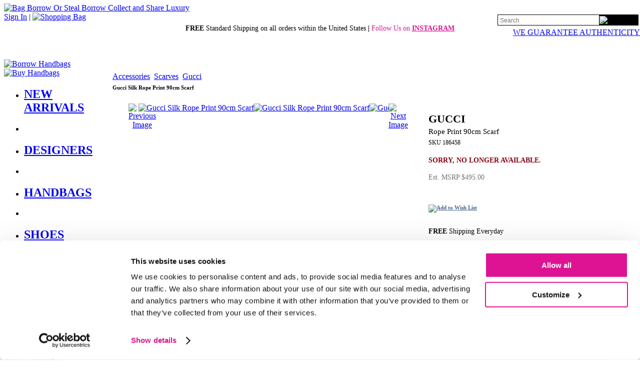

--- FILE ---
content_type: text/html;charset=UTF-8
request_url: https://www.bagborroworsteal.com/accessories/gucci-silk-rope-print-90cm-scarf/186458
body_size: 20032
content:











<!DOCTYPE html >
<html lang="en-US"  xmlns:og="http://opengraphprotocol.org/schema/"
      xmlns:fb="http://www.facebook.com/2008/fbml" >
  <head>
    <!-- BBOS-TRUNKWITHNOTESTS:2730:web2 -->

    <title>
      Gucci Silk Rope Print 90cm Scarf
    </title>    
    
    <!-- Begin Google Tag Manager -->
    <script>
      (function(w,d,s,l,i){w[l]=w[l]||[];w[l].push({'gtm.start': new Date().getTime(),event:'gtm.js'});var f=d.getElementsByTagName(s)[0], j=d.createElement(s),dl=l!='dataLayer'?'&l='+l:'';j.async=true;j.src='https://www.googletagmanager.com/gtm.js?id='+i+dl;f.parentNode.insertBefore(j,f);})(window,document,'script','dataLayer','GTM-W7WRQLN');
    </script>
    <!-- End Google Tag Manager -->

    <!-- Begin marketing Tags -->
    <script id="Cookiebot" src="https://consent.cookiebot.com/uc.js"
      data-cbid="8a0abc24-1a97-490e-870b-83127a24b61d"
      data-blockingmode="auto"
      type="text/javascript" async></script>

    <!-- Criteo Loader File -->
    <script type="text/plain"
      data-cookieconsent="marketing"
      src="https://dynamic.criteo.com/js/ld/ld.js"></script>
    <!-- End Marketing Loader Tags -->

    <meta charset="utf-8" />
    <meta name="description" content="Purchase the Gucci Silk Rope Print 90cm Scarf from Bag Borrow or Steal. Bag Borrow or Steal has an extensive collection of Gucci Accessories"/>
    <meta name="keywords" content="gucci silk rope print 90cm scarf, purchase gucci accessories, designer accessories, gucci, accessories, from bag borrow or steal, bagborroworsteal.com"/>

    <link href="https://fonts.googleapis.com/css?family=Playfair+Display" rel="stylesheet"> 
    <!-- Start Favicons -->   
    <link rel="apple-touch-icon" sizes="180x180" href="/images/apple-touch-icon.png">
    <link rel="icon" type="image/png" sizes="32x32" href="/images/favicon-32x32.png">
    <link rel="icon" type="image/png" sizes="16x16" href="/images/favicon-16x16.png">
    <link rel="manifest" href="/site.webmanifest">
    <link rel="mask-icon" href="/images/safari-pinned-tab.svg" color="#5bbad5">
    <meta name="msapplication-TileColor" content="#da532c">
    <meta name="theme-color" content="#ffffff">
    
    <style type="text/css">
      .sprite {background:url('https://www.bagborroworsteal.com/TNT2730/css/sprites/global_sprites.png');}
    </style>

    <!--[if IE 6]>
      <style type="text/css">
        .sprite {background:url('https://www.bagborroworsteal.com/TNT2730/css/sprites/global_sprites.gif');} 
      </style>
    <![endif]-->

      <link rel="stylesheet" href="https://www.bagborroworsteal.com/TNT2730/css/global.min.css" type="text/css" />
      <script type="text/javascript" src="https://www.bagborroworsteal.com/TNT2730/js_prod/concat_global.min.js"></script>
      
      <link rel="stylesheet" href="https://www.bagborroworsteal.com/TNT2730/css/ig_welcome_mat_bagborrowsteal.css" type="text/css" />
      <script type="text/javascript" src="https://www.bagborroworsteal.com/TNT2730/js_dev/ig_welcome_mat_bagborrowsteal.js"></script>

    
    <!--requestURL:http://www.bagborroworsteal.com:6081/details-->

    <!--[if IE]>
      <style type="text/css">
      @import url(https://www.bagborroworsteal.com/TNT2730/css/ie_only.css);
      </style>     
    <![endif]-->
    <!--[if IE 6]>
      <style type="text/css">
        .mainNavLinks ul ul a, .mainNavLinks ul ul a:visited {padding:5px 26px 5px 10px; }  
      </style>
    <![endif]-->

  
       <script type="text/javascript">
        
        
        $(document).ready(function() {        
           
           //Check to see whether iGlobal welcome mat has been set
           if ($.cookie('igCountry')){
           
            if ($.cookie("igCountry")!="US"){
                        
              $("#borrowBtn").hide();
              $("#sellBtn").hide();            
              $("#navSpacer1").hide();            
              $("#navSpacer2").hide();            
              $("#mainNav-hiw_borrow").hide();            
              $("#mainNav-hiw_sell").hide();            
              //alert('International Address address'); 
            }                    
          
          };
           
           
        }); 

        
        
       </script> 
    
    <meta name="viewport" content="width=1200" />
 
    <link rel="search" type="application/opensearchdescription+xml" title="Bag Borrow or Steal Search" href="https://www.bagborroworsteal.com/TNT2730/bbos.xml">

 
<style type="text/css">
  .playfair{ font-family: 'Playfair Display', serif; }

  .buy-insurance-price-fieldset {
    border:5px solid #ffffff;
    display:inline;
    margin-top:15px;
    padding-top:6px;
    padding-bottom:6px;
    padding-left:8px;
    padding-right:8px;
  }
</style>


<script type="text/javascript">
   <!-- This is used by the product_details tracking pixels. -->
  var _isOutletSite = true;
  var _productId = "186458";
  var _productType = "Accessories";
  var _brand = "Gucci";
  var _recommendedItemIds = "251375,252083,252096,252193";
</script>

<script type="text/javascript">
  <!-- BEGIN Google Tag Manager Ecommerce dataLayer -->
  window.dataLayer.push({ ecommerce: null });
  window.dataLayer.push(
  {
    event: "view_item",
    ecommerce: {
      currency: "USD",
      value: 415,
      items: [{
        item_id: "186458",
        item_name: "Gucci Silk Rope Print 90cm Scarf"
      }]
    }
  });
    <!-- END Google Tag Manager Ecommerce dataLayer -->
</script>











 <script type="text/javascript">
   var addToWishListDetailsUrl = "/wishlist/addtowishlistfromdetails";
   var isSignedInUrl = "https://www.bagborroworsteal.com/issignedin";
   var signInUrl = "/signinInput?destination=/details?productId=";
   var wishListUrl = "/wishlist/list";
 </script>


<link rel="canonical" href="/accessories/gucci-silk-rope-print-90cm-scarf/186458" />



<script type="text/javascript" src="https://www.bagborroworsteal.com/TNT2730/js_prod/jquery.form.min.js"></script>

    <link  rel="alternate" media="only screen and (max-width: 640px)"  href='https://www.bagborroworsteal.com/mobile/accessories/gucci-silk-rope-print-90cm-scarf/186458//0' >

    <meta property="og:type" content="product"/>
        <meta property="og:url" content="https://www.bagborroworsteal.com//details?productId=186458"/>
        <meta property="og:image" content="https://www.bagborroworsteal.com/productimages/Accessories/Gucci/Gucci-Silk-Rope-Print-90cm-Scarf_186458_front_large_1.jpg"/>
        <meta property="og:title" content="Gucci Silk Rope Print 90cm Scarf"/>
        <meta property="og:site_name" content="Bag Borrow or Steal" />
        <meta property="og:description" content="The Italian fashion house of Gucci continues to reinterpret its rich heritage under current Creative Director Alessandro Michele (2015). Maintaining a balance between historical reference and contemporary eclectic flare, the brand’s signature “double g” remains iconic. Gucci has been recognized as a worldwide leader in the luxury goods market for 90 years."/>
      <meta property="fb:app_id" content="120867987934836"/>
      
  
<script defer type="text/javascript" id="sig-api" data-order-session-id="" src="https://cdn-scripts.signifyd.com/api/script-tag.js"></script>
    
  </head>

  <body topmargin="0" marginheight="0">

    <div id="fb-root"></div>
    <script>
      window.fbAsyncInit = function() {
        FB.init({
          appId: '120867987934836',
          status: true,
          cookie: true,
          xfbml: true
        });
      };
      (function() {
        var e = document.createElement('script'); e.async = true;
        e.src = document.location.protocol +
          '//connect.facebook.net/en_US/all.js';
        document.getElementById('fb-root').appendChild(e);
      }());
    </script>
    <style>
    /* this styling for global ibox popups only rest of definitions in Global.css */
 

    /* for popup style B */
    .horizontal {height:22px;background-image:url('https://www.bagborroworsteal.com/images/popups/bg_shadow_x.png');}
    .vertical {width:22px;background-image:url('https://www.bagborroworsteal.com/images/popups/bg_shadow_y.png');}

    /* for popup style C */
     #popupContainerC .horizontal {height:22px;background-image:url('https://www.bagborroworsteal.com/images/popups/bg_shadow_x_rounded.png');}
     #popupContainerC .vertical {width:22px;background-image:url('https://www.bagborroworsteal.com/images/popups/bg_shadow_y_rounded.png');}
     #headerSignupBox{      
        color:#000000;
        background:#fafafa ;  
        font-weight : 200;       
        border:solid #000000 1px;
        margin:3px 0px 4px 17px;
      }
    
    </style>




    <table role="presentation" border="0"  cellspacing="0" cellpadding="0" style="margin: 0px auto 0px auto;">

      <tr>
        <td colspan="2" style="background:#FFFFFF;">            
 
          
<style>
  #topNavSearchDiv #searchBox {
    background:transparent;
    font-size:12px;
    line-height:1;
    border:0;
    border-radius:0;
    -webkit-appearance:none; 
    height:100%;
    width:100%; 
  } 
  
  .authSlogan{font-size:12px; font-weight:200;}
</style>

<div id="logoContainer">
  <a href="/">
    <img src="https://www.bagborroworsteal.com/images/logos/bbos_logo_desktop.webp" style="margin-top:7px;" alt="Bag Borrow Or Steal Borrow Collect and Share Luxury" width="425"/>
  </a>          

  <div id="membershipLinks">
    <span class="membershipLinks">
        <a href="/signinInput" rel="nofollow">Sign In</a>
    </span>
    | <a href="https://www.bagborroworsteal.com/shoppingbag/show"><img src="https://www.bagborroworsteal.com/images/spacer.gif" align="absbottom" class="sprite navCartIcon" alt="Shopping Bag" width="27" height="27" /></a>
    <br/>
    <div id="membershipLinksBottom" style="width:281px;top:29px;right:4px;position:absolute;text-align:right;"> 
<form id="topNavSearchFrm" name="topNavSearchFrm" action="/search/searchAll" method="post">
        <div id="topNavSearchDiv" style="position:relative; width:280px; height:20px; border:1px solid #000000;">
          <div style="float:left; margin-left:2px; width:200px; height:100%;">
<input  name="query"  type="text" maxlength="255" value="" aria-label="Search" id="searchBox" class="" style=""
 placeholder="Search"
/>
          </div>
          <div style="align:left;width:78px;height:100%;background:black;overflow:hidden;">
<input type="image" alt="Search" src="https://www.bagborroworsteal.com/images/icons/buttons/search_small.webp" id="topNavSearchFrm_0" alt="Search" width="77" ariaLabel="Search" height="18"/>
          </div>
        </div>
</form>

    </div>
    <div style="clear:both:height:0px;"></div>
    <div style="top:56px;right:0px;position:absolute;" >
      <a href="https://www.bagborroworsteal.com/authenticguaranteepopup" class="ajaxPopupLink" rel="nofollow" class="authSlogan">WE GUARANTEE AUTHENTICITY</a>
    </div>  
  </div>
</div>
   
<div id="headerContainer">
  <div style="text-align:center;padding:6px 0px 36px 0px;position:relative;z-index:20;font-size:14px;">
    <!-- Top Message<br /> -->
      <span style=“color:#000000;font-weight: normal;”><b><span style=“color:#dd1393;">FREE</span></b> Standard Shipping on all orders within the United States <b>|</b></span> 
<span style="color: #dd1393">Follow Us on <b> <a href="https://www.instagram.com/bagborroworsteal/"style = "color: #dd1393">INSTAGRAM</a></b> </span>

  </div>
</div>  

<div class="clear">&nbsp;</div>
        </td>
       </tr>
       <tr>
        <td width="195"  align="left"   role="navigation"  id="leftNavCol"> 
                  <!--  Start Dynamic nav ++++++++++++++  --> 
        <div class="mainNavButton"><a href="/borrow/new-arrivals" id="borrowBtnLnk" ><img src="https://www.bagborroworsteal.com/images/spacer.gif" height="22" width="180" alt="Borrow Handbags" title="Rent Designer Handbags and Purses" id="borrowBtn" class="sprite mainNavborrow" /></a></div>
<div class="mainNavSpacerLarge" id="navSpacer1"></div>
<div class="mainNavButton"><a href="/buy/new-arrivals" id="buyBtnLnk" ><img src="https://www.bagborroworsteal.com/images/spacer.gif" height="22" width="180" alt="Buy Handbags" title="Buy Designer Handbags and Purses" id="buyBtn" class="sprite mainNavbuy" /></a></div>
<div class="mainNavLinks">
<ul>
<li style=" " id="mainNav-buy_new_arrivals">
<h2>
<a href="/buy/new-arrivals" class="levelOneLink " >
NEW ARRIVALS
</a>
</h2>
</li>
<li class="mainNavSpacer"></li>
<li style=" " id="mainNav-buy_designers">
<h2>
<a href="/buy/designerindex" class="levelOneLink " >
DESIGNERS
<!--[if IE 7]><!--></a><!--<![endif]-->
<!--[if lte IE 6]><table role="presentation"><tr><td><![endif]-->
</h2>
<ul style="background:#ffffff;padding:0px;display:none;">
<li class="ieStokeTop" style="margin:0px;" >
<h3><a href="/buy/designers/louis-vuitton" class="levelTwoLink" >Louis Vuitton</a></h3>
</li>
<li style="margin:0px;" >
<h3><a href="/buy/designers/gucci" class="levelTwoLink" >Gucci</a></h3>
</li>
<li style="margin:0px;" >
<h3><a href="/buy/designers/chanel" class="levelTwoLink" >Chanel</a></h3>
</li>
<li style="margin:0px;" >
<h3><a href="/buy/designers/saint-laurent" class="levelTwoLink" >Saint Laurent</a></h3>
</li>
<li class="ieStokeBot" style="margin:0px;" >
<h3><a href="/buy/designers/dior" class="levelTwoLink" >Dior</a></h3>
</li>
</ul>
<!--[if lte IE 6]></td></tr></table></a><![endif]-->
</li>
<li class="mainNavSpacer"></li>
<li style=" " id="mainNav-buy_handbags">
<h2>
<a href="/buy/handbags" class="levelOneLink " >
HANDBAGS
<!--[if IE 7]><!--></a><!--<![endif]-->
<!--[if lte IE 6]><table role="presentation"><tr><td><![endif]-->
</h2>
<ul style="background:#ffffff;padding:0px;display:none;">
<li class="ieStokeTop" style="margin:0px;" >
<h3><a href="/buy/handbags/totes" class="levelTwoLink" >Totes</a></h3>
</li>
<li style="margin:0px;" >
<h3><a href="/buy/handbags/satchels" class="levelTwoLink" >Satchels</a></h3>
</li>
<li style="margin:0px;" >
<h3><a href="/buy/handbags/shoulder-bags" class="levelTwoLink" >Shoulder Bags</a></h3>
</li>
<li style="margin:0px;" >
<h3><a href="/buy/handbags/pochettes" class="levelTwoLink" >Pochettes</a></h3>
</li>
<li style="margin:0px;" >
<h3><a href="/buy/handbags/belt-bags" class="levelTwoLink" >Belt Bags</a></h3>
</li>
<li style="margin:0px;" >
<h3><a href="/buy/handbags/clutches" class="levelTwoLink" >Clutches</a></h3>
</li>
<li class="ieStokeBot" style="margin:0px;" >
<h3><a href="/buy/handbags/travel" class="levelTwoLink" >Travel</a></h3>
</li>
</ul>
<!--[if lte IE 6]></td></tr></table></a><![endif]-->
</li>
<li class="mainNavSpacer"></li>
<li style=" " id="mainNav-buy_shoes">
<h2>
<a href="/buy/shoes" class="levelOneLink " >
SHOES
<!--[if IE 7]><!--></a><!--<![endif]-->
<!--[if lte IE 6]><table role="presentation"><tr><td><![endif]-->
</h2>
<ul style="background:#ffffff;padding:0px;display:none;">
<li class="ieStokeTop" style="margin:0px;" >
<h3><a href="/buy/shoes/christian-louboutin" class="levelTwoLink" >Christian Louboutin</a></h3>
</li>
<li style="margin:0px;" >
<h3><a href="/buy/shoes/chanel" class="levelTwoLink" >Chanel</a></h3>
</li>
<li style="margin:0px;" >
<h3><a href="/buy/shoes/louis-vuitton" class="levelTwoLink" >Louis Vuitton</a></h3>
</li>
<li style="margin:0px;" >
<h3><a href="/buy/shoes/gucci" class="levelTwoLink" >Gucci</a></h3>
</li>
<li style="margin:0px;" >
<h3><a href="/buy/shoes/jimmy-choo" class="levelTwoLink" >Jimmy Choo</a></h3>
</li>
<li class="ieStokeBot" style="margin:0px;" >
<h3><a href="/buy/shoes/prada" class="levelTwoLink" >Prada</a></h3>
</li>
</ul>
<!--[if lte IE 6]></td></tr></table></a><![endif]-->
</li>
<li class="mainNavSpacer"></li>
<li style=" " id="mainNav-buy_accessories">
<h2>
<a href="/buy/accessories" class="levelOneLink " >
ACCESSORIES
<!--[if IE 7]><!--></a><!--<![endif]-->
<!--[if lte IE 6]><table role="presentation"><tr><td><![endif]-->
</h2>
<ul style="background:#ffffff;padding:0px;display:none;">
<li class="ieStokeTop" style="margin:0px;" >
<h3><a href="/buy/accessories/jewelry" class="levelTwoLink" >Jewelry</a></h3>
</li>
<li style="margin:0px;" >
<h3><a href="/buy/accessories/sunglasses" class="levelTwoLink" >Sunglasses</a></h3>
</li>
<li style="margin:0px;" >
<h3><a href="/buy/accessories/small-leather-goods" class="levelTwoLink" >Small Leather Goods</a></h3>
</li>
<li class="ieStokeBot" style="margin:0px;" >
<h3><a href="/buy/accessories/scarves" class="levelTwoLink" >Scarves</a></h3>
</li>
</ul>
<!--[if lte IE 6]></td></tr></table></a><![endif]-->
</li>
<li class="mainNavSpacer"></li>
<li style=" " id="mainNav-buy_sale">
<h2>
<a href="/buy/sale" class="levelOneLink redLink" >
SALE
</a>
</h2>
</li>
<!-- no Buy Navigation Bar Link 1<br /> -->
<!-- no Buy Navigation Bar Link 2<br /> -->
<li class="mainNavSpacer lastSpacerPad"></li>
</ul>
</div>
<div class="mainNavButton"><a href="/sell" id="sellBtnLnk" ><img src="https://www.bagborroworsteal.com/images/spacer.gif" height="22" width="180" alt="Sell Handbags" title="Sell Your Designer Handbags and Purses" id="sellBtn" class="sprite mainNavsell" /></a></div>
<div class="mainNavSpacerLarge"></div>
<div class="mainNavButton"><a href="/howitworks" id="howitworksBtnLnk" ><img src="https://www.bagborroworsteal.com/images/spacer.gif" height="22" width="180" alt="How It Works" title="How Bag Borrow or Steal Works" id="howitworksBtn" class="sprite mainNavhowitworks" /></a></div>      
      
         <!--  Start Promo tiles  -->
         <div style="text-align:left;margin:60px 0px 10px 0px;">
 
         </div>

         
 <script type="text/javascript" >
   
  $(function() {
    $( "#sellBtnLnk" ).click(function() {
      routeMISLInk();
      return false;
    });
  });
   
  function routeMISLInk(){  
    var targetLink = $( "#sellBtnLnk" );
    var testUrlStr="https://www.bagborroworsteal.com/issignedin?#"+Math.random()

       
    $.ajax({
        type:"GET",
        url:testUrlStr,
        dataType: "script",
        success: function(){
            
              if(authenticationLevel=="authenticated"){
                targetLink.attr('href', 'https://www.bagborroworsteal.com/sell/configInfo');
                window.location.href="https://www.bagborroworsteal.com/sell/configInfo";
              
              }else{   
                 targetLink.attr('href', 'https://www.bagborroworsteal.com/sell/landing');
                 window.location.href="https://www.bagborroworsteal.com/sell/landing";
              } 
        }
        
  });
}
  </script>
                 
        </td><td width="985"    role="main"    id="mainContentCol" >
       
      <div id="pageInnerWrapper">
   
   
        <script type="text/javascript">
         // bindSuggestQuery("#searchBox");
          $(document).ready(function(){
          
            $(".popupLinkC").click(function(event){
              //console.log("X "+event.pageX+" Y "+event.pageY);
              $("#popupContainerC").css({top:event.pageY-15, left:event.pageX-15});
            });
          });

          if ($.cookie('avelle_prefs')  && $.cookie('MID')){
            var obj= $.parseJSON($.cookie('avelle_prefs'));
            if (obj.rewardsBal!=undefined){
              $(".rewardsBalance").html("$"+obj.rewardsBal);
              $("#global_rewards_balance").html("$"+obj.rewardsBal);
              var rewardsDate = new Date(obj.rewardsDate * 1000).toDateString();
              $("#avelle_rewards").attr("title","You've got $"+obj.rewardsBal+" in Rewards as of "+rewardsDate);
            }
          }
          


          
          function setCurrentPage(){
            if ($.cookie('avelle_prefs')){
              var obj= $.parseJSON($.cookie('avelle_prefs'));
              obj.signup_return=window.location.href;
              $.cookie('avelle_prefs',JSON.stringify(obj), { expires: 2, path: '/',domain:'bagborroworsteal.com' }); 
            }else{
              var cval;
              cval= '{"signup_return":"' + window.location.href + '"}';
              $.cookie('avelle_prefs',cval, { expires: 2, path: '/',domain:'bagborroworsteal.com' });      
            };                  
          }; 
          
        </script>     
        


 <style type="text/css">

  .insurance-fieldset {
    border:2px solid #dd1393;
  }

  .insurance-label {
    text-align:left;
    font-size:.7rem;
  }

  .insurance-help-link {
    text-align:left;
    font-size:.6rem;
    text-decoration:underline;
  }

  .insurance-fieldset td { padding:2px; }
  
  
    #pageInnerWrapper{width: 960px;}
  
    .soldOut{font-size:14px;font-weight:900;color:#880013}
   
    .sectionWrap {
      margin: 0 0 10px;
    }

   .descToggle{left:0px;top:2px;}

    .wishListDiv{
      margin-left:0px;
    }

   #iboxScreen{
      display:none;
      background:#000000;
      position:absolute;
      height:1400px;
      width:100%;
      z-index:101;
      top:0px;
      left:0px;
      filter:alpha(opacity=20);-moz-opacity:.2;opacity:.2;
      overflow: hidden;
    }

    #mainNav h3{
        display:block;font-size:12px;text-transform: uppercase;font-family: arial, Sans-serif;text-decoration:none;  height:29px;line-height:29px; font-weight:normal;margin:0;text-align:left;
        }

    .dynContHighlight {
        font-weight: bold;
        color: #a00036;
      }

    #platinumBug {
      font-size:16px;
      color:#506688;    
      margin:5px 0 13px 18px;
    }

    h1 {
        font-size:11px;
       }

    .topRow{
      margin:4px 0px 4px 0px;
      padding:6px 0px 6px 0px;
    }

    .callToAction {
      line-height:12px;
    }

   #recommendedWrap {
     margin: 0 0 0 4px;
     padding: 12px 0 0;
   }
   .prodBrand{
     color:#000000;
     font-size:22px;    
     text-transform:uppercase;
     margin:0px;
   }
   .prodTitle{
    color:#000000;
    font-size:15px;
    text-transform:capitalize;
    font-weight:200;
    margin:4px 0px 3px 0px;
   }
   
   #details h3{display:block;}
   
   .prodSku{
     font-size:12px;
     color:#000000;
   }
   .creditCheckReq{
     font-size:11px;
     color:#505050;
   }

   .retailPrice{
     color:#7d7b7b;
     font-size:12px;
     padding:0px 0px 13px 0px;
   }

   .outletSaleFlag{
     color:#B3001B;
     font-size:13px;
     font-weight:900;
   }
   
   .outletSalePrice{
     color:#B3001B;
     font-size:16px;
     display:block;
     margin:6px 0px 5px 0px;
   }

   .outletPrice{
     color:#000000;
     font-size:16px;
     font-weight:500;
     
   }
   
   .outletPrice strike{
     font-weight:200;
     
   }
   
   .outletMSRPPrice{
     color:#757575;
     font-size:14px;
     
   }
   
   .affirmPromo{   
    font-size:14px; margin:16px 0px 1px 0px; color:#000000; 
   }
   
   .affirmPromo a{   
      text-decoration:none;font-weight:200;
   }
   .affirmPromo .spanLink{   
      text-decoration:underline;
   }   

   
   #socialMediaDiv{
    margin-top:20px;
    padding:10px 0px 12px 0px;
    text-align:center;

    }

    #obsBreak{
      border-top:1px solid #e7e7e7;
      background:#FFFFFF;
    }



  #tabbedLinks a{
    color:#272727;
    font-weight:normal;
  }

  #tabContainer {
     height:25px;
   }

   .contentSlider{
     overflow:hidden;width:588px;
   }

   img{
     border:0px;
   }

    div.dotPipe{background:none;padding:0px}
    .borrowTerms {font-size:16px;padding:20px 0px 25px 0px;}
    .outletRemainder{font-size:12px;color:#838383;} 
    .termsRadio .promoFont {color:#567aa0;}  
    .promotionUnavailable{color:#B3001B;  font-size:12px;   }
    .expeditedUnavailable{ display:block; font-size:12px;   }
    #brandDisclaimerDetail{ font-size:10px; width:268px;margin: 22px 0px 10px 2px;  }
  </style>



  <div id="breadcrumbs">

      

 
      <a href="/buy/Accessories" >Accessories</a>
      <img src="https://www.bagborroworsteal.com/images/icons/solid_pipe.gif" alt=""/>                 
      <a href="/search&#63;query=Scarves&siteTheme=outlet">Scarves</a>  
      
      <img src="https://www.bagborroworsteal.com/images/icons/solid_pipe.gif" alt=""/>
        <a href="/buy/browse&#63;attributes=Brand&values=Gucci">Gucci</a>
      <img src="https://www.bagborroworsteal.com/images/icons/solid_pipe.gif" alt=""/>
    <h1><strong>Gucci Silk Rope Print 90cm Scarf</strong></h1>
  </div>


    <div class="sectionWrap">


        <table id="details" cellpadding="0" cellspacing="0" border="0"  role="presentation" itemscope itemtype="https://schema.org/Product" >          
          <tr>
            <td width="622" valign="top" align="center">
              <img src="/images/spacer.gif" width="622" height="1"   alt="" />              
              <br>

  <div id="imageCol" style="width:550px;position:relative;;text-align:center;">
      
      <div style="float:left;width:20px;"><a href="javascript:void(0);" onClick="imageSlide('prev');"  id="preBtn" > <img src="https://www.bagborroworsteal.com/images/navigation/details/prev_arrow.gif" alt="Previous Image" border="0" /></a></div>
      <div style="width:500px;height:500px;position:relative;overflow:hidden;padding:0px;text-align:left;float:left;">        
      
         <div class="slide-container">
          <ul class="slides">
              <li><a href="javascript:void(0);" onClick="imageSlide('next');">
<img loading="eager" src="https://www.bagborroworsteal.com/productimages/Accessories/Gucci/Gucci-Silk-Rope-Print-90cm-Scarf_186458_front_large_1.jpg" itemprop="image" alt="Gucci Silk Rope Print 90cm Scarf" width="500" height="500" />
</a></li>
              <li><a href="javascript:void(0);" onClick="imageSlide('next');">
<img loading="lazy" src="https://www.bagborroworsteal.com/productimages/Accessories/Gucci/Gucci-Silk-Rope-Print-90cm-Scarf_186458_right_angle_large_1.jpg" itemprop="image" alt="Gucci Silk Rope Print 90cm Scarf" width="500" height="500" />
</a></li>
              <li><a href="javascript:void(0);" onClick="imageSlide('next');">
<img loading="lazy" src="https://www.bagborroworsteal.com/productimages/Accessories/Gucci/Gucci-Silk-Rope-Print-90cm-Scarf_186458_label_1_large_1.jpg" itemprop="image" alt="Gucci Silk Rope Print 90cm Scarf" width="500" height="500" />
</a></li>
              <li><a href="javascript:void(0);" onClick="imageSlide('next');">
<img loading="lazy" src="https://www.bagborroworsteal.com/productimages/Accessories/Gucci/Gucci-Silk-Rope-Print-90cm-Scarf_186458_on_body_large_1.jpg" itemprop="image" alt="Gucci Silk Rope Print 90cm Scarf" width="500" height="500" />
</a></li>
          </ul>
         </div>
      </div>
 
      <div style="float:left;width:20px;"> <a href="javascript:void(0);" onClick="imageSlide('next');" id="nextBtn"> <img src="https://www.bagborroworsteal.com/images/navigation/details/next_arrow.gif" alt="Next Image" border="0" /></a></div>
      <div style="clear:both;"> </div>
  </div>
 
    <script type="text/javascript">
        var imgIndex=0;
        if (4==1){$("#nextBtn").hide();$("#preBtn").hide();};
   
      function imageSlide(direx) {
        
        var collectionSize=4;
        //console.log("current index" + imgIndex + "-of-" + collectionSize);
        
        if (direx=="next"){
          if (imgIndex==collectionSize-1){
            imgIndex=0;
          }else{
            imgIndex=imgIndex+1;
          };  
        }else{
          if (imgIndex==0){
            imgIndex=collectionSize-1;
          }else{
            imgIndex=imgIndex-1;
          };            
        };
     
        var imgOffset='-'+imgIndex*500+'px';
       // console.log("collectionSize:"+collectionSize+"--imgIndex:"+imgIndex+"--imgOffset:"+imgOffset);
        
        $(".slide-container").css('left',imgOffset)   ;
      }
      
  </script>  
  
    <style type="text/css">
      .slide-container{position:relative;height:500px;width:2000px;}
      .flexslider{position: relative;position: relative;}     
      .slides { list-style-type:none;   clear:both;margin:0px;padding:0px;}
      .slides li { float:left;}
      .slides li img{ height:500px;width:500px;}
    </style>    
  
     

     <div id="socialMediaDiv">
      
       
        <img src="https://www.bagborroworsteal.com/images/spacer.gif" width="93" height="25" class="sprite socialMediaBlockSmall" alt="Be Social" border="0"   usemap="#socialmap">
       
     </div>

    <style type="text/css">
      .addthis_toolbox .addthis_button_pinterest_pinit {margin-right: 0px;}
    </style>
      
      
       
        <map id="socialmap" name="socialmap">
          <area shape="rect" coords="0,15,20,41" href="http://api.addthis.com/oexchange/0.8/forward/facebook/offer?url=https://www.bagborroworsteal.com//details?productId=186458" target="blank" alt="Facebook" rel="nofollow" rel="nofollow" >
          <area shape="rect" coords="25,15,44,41" href="http://api.addthis.com/oexchange/0.8/forward/pinterest/offer?url=https://www.bagborroworsteal.com//details?productId=186458" alt="Pinterest" target="blank" rel="nofollow" >
          <area shape="rect" coords="47,15,68,41" href="http://api.addthis.com/oexchange/0.8/forward/twitter/offer?url=https://www.bagborroworsteal.com//details?productId=186458" alt="Twitter" target="blank" rel="nofollow" >
          <area shape="rect" coords="71,15,93,41" href="http://api.addthis.com/oexchange/0.8/forward/email/offer?url=https://www.bagborroworsteal.com//details?productId=186458" alt="Email" target="blank" rel="nofollow" >
        </map> 
      
    
                <div id="recommendedItemSliderOutlet"></div> 
                        
              
            </td>
            <td valign="top" width="350"><img src="/images/spacer.gif" width="350"  height="1"  alt="" /><br>
              <div style="padding:18px;" >
    

  <h2 class="prodBrand" itemprop="brand">Gucci</h2>
  <h3 class="prodTitle" itemprop="name">Rope Print 90cm Scarf</h3>

  <span class="prodSku" itemprop="sku"  content="186458" >SKU 186458</span>
        
                  
    <div class="clearfix">
      <div style="padding: 18px 0px 9px;" itemprop="offers" itemscope itemtype="https://schema.org/Offer">
        <meta itemprop="priceCurrency" content="USD">
        <span class="soldOut">SORRY, NO LONGER AVAILABLE.</span><br><br>
        <link itemprop="availability" href="https://schema.org/OutOfStock" />
        <span class="" style="font-size: 12px;display:none;">See suggested alternatives below.</span>
        <span class="outletMSRPPrice" style="display:block;margin-bottom:6px;">Est. MSRP $495.00</span> 
      </div>
    </div>
                  
       
<form id="productDetailsForm" name="productDetailsForm" action="/shoppingbag/addOutletPurchase" method="post">
<input type="hidden" name="ssid" value="&lt;#if ssidStr?exists &gt;&lt;/#if&gt;" id="productDetailsForm_ssid"/><input type="hidden" name="nodeId" value="&lt;#if nodeStr?exists &gt;&lt;/#if&gt;" id="productDetailsForm_nodeId"/><input type="hidden" name="productId" value="186458" id="productDetailsForm_productId"/>
</form>

 

  <div style="margin:10px 0px 0px 0px;">
      <div id="wishListDiv_186458" class="wishListDiv">
        <h2><a href="https://www.bagborroworsteal.com/join/wishlist?productId=186458&ssid=" style="color:#48668c;font-size:11px;text-decoration:underline;">
          <img src="https://www.bagborroworsteal.com/images/spacer.gif" width="225" height="31" class="sprite detailsWishlistButton" alt="Add to Wish List" border="0">
        </a></h2>
      </div>
  </div>
            
                  
                  <span  class="freeShip"><b>FREE</b> Shipping Everyday</span>
             

   <div id="infoContainer" >
   
    <div id="conditionDiv">
      <div class="title" id="cnc"><a href="javascript:void(0);" onClick="detailBlinds('cno'); return false;" style>&nbsp;&nbsp;Condition<img src="https://www.bagborroworsteal.com/images/spacer.gif" width="14" height="14" class="sprite arrowBlackRight" alt="Arrow" border="0"></a></div>
      <div class="content" id="cno"  style="display:none;">
        <div class="contentTitle"><a href="javascript:void(0);" onClick="detailBlinds('cnc'); return false;"  style="font-weight:800;display:inline;">Condition</a> | <a href="/conditiondefinitionspopup" class="ajaxPopupLink"  style="display:inline;font-size:12px;text-decoration:underline;" >Definitions</a> <a href="javascript:void(0);" onClick="detailBlinds('cnc'); return false;"  style="font-weight:800;display:inline;"><img src="https://www.bagborroworsteal.com/images/spacer.gif" width="14" height="14" class="sprite arrowBlackDown" alt="arrow down" border="0"></a> </div>
        <div class="contentHolder">
          Popped seam to logo tag. <br><br>  
        </div>
      </div>
    </div>   

    
   
      <div id="sizeDiv">
        <div class="title" id="szc"><h3><a href="javascript:void(0);" onClick="detailBlinds('szo'); return false;">&nbsp;&nbsp;Size & Fit<img src="https://www.bagborroworsteal.com/images/spacer.gif" width="14" height="14" class="sprite arrowBlackRight" alt="Arrow" border="0"></a></h3></div>
        <div class="content" id="szo"  style="display:none;">
          <div class="contentTitle"><a href="javascript:void(0);" onClick="detailBlinds('szc'); return false;"  style="font-weight:800;display:inline;">&nbsp;&nbsp;Size & Fit</a>  <a href="javascript:void(0);" onClick="detailBlinds('szc'); return false;"   style="display:inline;"><img src="https://www.bagborroworsteal.com/images/spacer.gif" width="14" height="14" class="sprite arrowBlackDown" alt="Arrow Down" border="0"></a> </div>
          <div class="contentHolder" >
            <div class='dotPipe'>Length: 35"</div><div class='dotPipe'>Width: 35"</div>  
          </div>
        </div>
      </div>
    
       
    <div id="detailsDiv">
      <div class="title" id="pdc"><h3><a href="javascript:void(0);" onClick="detailBlinds('pdo'); return false;" >&nbsp;&nbsp;Product Details  <img src="https://www.bagborroworsteal.com/images/spacer.gif" width="14" height="14" class="sprite arrowBlackRight" alt="Arrow" border="0"></a></h3></div>
      <div class="content" id="pdo" style="display:none;">
        <div class="contentTitle"><a href="javascript:void(0);" onClick="detailBlinds('pdc'); return false;" style="font-weight:800;">&nbsp;&nbsp;Product Details <img src="https://www.bagborroworsteal.com/images/spacer.gif" width="14" height="14" class="sprite arrowBlackDown" alt="Arrow Down" border="0"></a> </div>
        <div class="contentHolder" itemprop="description">
         The Italian fashion house of Gucci continues to reinterpret its rich heritage under current Creative Director Alessandro Michele (2015). Maintaining a balance between historical reference and contemporary eclectic flare, the brand’s signature “double g” remains iconic. Gucci has been recognized as a worldwide leader in the luxury goods market for 90 years.  <br><br>
         <div class='dotPipe'>Type of Material: Silk</div><div class='dotPipe'>Color: Pink, Grey</div><div class='dotPipe'>Origin: Italy</div><br><br>  
          <br><br>
         </div>
      </div>
    
    </div>
   </div>
      
 

    <style type="text/css">
      #infoContainer{border-bottom:1px #d4d4d4 solid;margin-top:20px;position:relative;}
      #conditionDiv{border-top:1px #d4d4d4 solid;}
      #detailsDiv{border-top:1px #d4d4d4 solid;}
      .title,.contentTitle{font-size:15px;line-height:38px;height:45px;padding-top:0px;position:relative;}
      .title img,.contentTitle img{position:absolute;right:5px;top:14px;}
      .title a,.contentTitle a {text-decoration:none;color:#000000;font-weight:200;display:block}
      .title h3 {font-size:15px;line-height:38px;}
      #sizeDiv{border:#d4d4d4 solid;border-width:1px 0px 0px 0px;}
      .strokeDiv{background:#d4d4d4;height:1px;font-size:1px;line-height:1px;}
      .contentHolder{margin-left:20px;padding:0px 0px 10px 0px;}
      .freeShip{font-size:14px;display:block;margin:30px 0px 0px 0px;}
    </style>    
      
    <script type="text/javascript">
      function detailBlinds(sect) {
     
          $('.title').show();
          $('.content').hide();
  
          $("#"+sect).show();
          if (sect=="cno"  ) {
            $("#cnc").hide();

          } else if (sect=="szo" ) { 
            $("#szc").hide();
            
          }else if (sect=="pdo"  ) {
            $("#pdc").hide();
     
          };
      }
    </script>      
      


               <div id="brandDisclaimerDetail">Bag Borrow or Steal is not affiliated with Gucci&#174;. Bag
                Borrow or Steal guarantees the authenticity of this item.
                Gucci is a registered trademark of Gucci. </div>
            </div>
           </td>

         </tr>

      </table>

    </div>         


    <table id="popupContainerC" class="popupContainer" cellpadding="0" cellspacing="0" style="position:absolute;z-index:130;display:none;inherit:none;"     role="presentation" >
      <tr>
        <td class="horizontal topLeft"></td>
        <td class="horizontal borderTop"></td>
        <td class="horizontal topRight"></td>
      </tr>

      <tr>
        <td class="vertical borderLeft"></td>
        <td style="text-align:left;background-color:#FFFFFF;">
          <div id="popupContentC" class="popupContent" >

          </div>
          
          <div style="text-align:right;float:left;">
            <a href="#" onClick='closePopup();return false;'>
              <img src="https://www.bagborroworsteal.com/images/themes/shared/icons/close_popup_white.gif" alt="close popup" />
            </a>
          </div>
        </td>
        <td class="vertical borderRight"></td>
      </tr>

      <tr>
        <td class="horizontal bottomLeft"></td>
        <td class="horizontal borderBottom"></td>
        <td class="horizontal bottomRight"></td>
      </tr>
    </table>

  
    
<script type="text/javascript">
      
    function addToCart() {

          buyTracking();

        $("#productDetailsForm").submit();

    };
     
    function borrowTracking() {
      <!-- BEGIN Google Tag Manager Ecommerce dataLayer -->
      window.dataLayer.push({ ecommerce: null });
      window.dataLayer.push(
      {
        event: "add_to_cart",
        ecommerce: {
          currency: "USD",
          value: 0,
          items: [{
            item_id: "186458",
            item_name: "Gucci Silk Rope Print 90cm Scarf"
          }]
        }
      });
      <!-- END Google Tag Manager Ecommerce dataLayer -->
    };
      
    function buyTracking() {
      <!-- BEGIN Google Tag Manager Ecommerce dataLayer -->
      window.dataLayer.push({ ecommerce: null });
      window.dataLayer.push(
      {
        event: "add_to_cart",
        ecommerce: {
          currency: "USD",
          value: 415,
          items: [{
            item_id: "186458",
            item_name: "Gucci Silk Rope Print 90cm Scarf"
          }]
        }
      });
      <!-- END Google Tag Manager Ecommerce dataLayer -->
    };
     
      
      //Load Recommended Items Slider
        $(document).ready(function(){
          var randomnumber=Math.floor(Math.random()*1000)
           // $("#recommendedItemSliderOutlet").load("/recommended?productId=186458&outlet=1&xx="+ randomnumber); 
        });                
                     

    function contactPop() {
      $('#contactUsDiv').remove();
      contactDivSrc = $('#contactUsDivSrc');
      contactDivSrc.clone(true).attr('id','contactUsDiv').insertAfter(contactDivSrc).find('#contactForm').attr('id','contactFormClone');
      init_ajax_form('#contentContact','/contactUsDetail!contactUsCommit','#contactFormClone');
      showLocalPopup('#contactUsDiv');
    }

  function checkCredentials(notificationContainer) {

    $(notificationContainer).html('<img src="https://www.bagborroworsteal.com/images/icons/ajax-loader.gif" width="16" hspace="42" height="16" />').show();
   
    var div = $(notificationContainer);

    $.ajax({
      type:"POST",
      url:"https://www.bagborroworsteal.com/issignedin?#"+Math.random(),
      dataType: "script",
      success: function() {
        if (authenticationLevel == "authenticated") {
          $.ajax({
            url: addToWishListDetailsUrl,
            type: "POST",
            data: 'productId='+"186458",
            dataType: "script",
            success: function(result) {
              if (wishListItemExists == "true") {
                $(notificationContainer).html('We know you like this one! It\'s already in your Wish List.<br><a href="/wishlist/list">View Wish List</a>').show();
              }
              else {
                $(notificationContainer).html('Item has been added to your Wish List.<br><a href="/wishlist/list">View Wish List</a>').show();

                <!-- BEGIN Google Tag Manager Ecommerce dataLayer -->
                window.dataLayer.push({ ecommerce: null });
                window.dataLayer.push({
                  event: "add_to_wishlist",
                  ecommerce: {
                    currency: "USD",
                    value: 415,
                    items: [{
                      item_id: "186458",
                      item_name: "Gucci Silk Rope Print 90cm Scarf"
                    }]
                  }
                });
                <!-- END Google Tag Manager Ecommerce dataLayer -->
              }
            }
          });
        }
        else {
          var signInUrl = "/signinInput?destination=/details?productId=186458&addToWishList=186458";
          $(notificationContainer).html("You are not currently signed in.  Please <a href="+signInUrl+">sign in</a> to use this feature.").show();
          return false;
        }
      }
    });
  }


     function showLocalPopup(divId){
       var x = ($(window).width() ) - 450;
       var y = ($(window).height() / 2) - ($("#popupDiv").height() / 2);
       var object = this;
       this.popupDiv = document.getElementById('popupDiv');
       //alert(x/2);
       scrollToTop();
     //  object.popupDiv.style.top = 140 + "px";
       object.popupDiv.style.left = (x/2) + 'px';
       $("#popupDiv").show();
       $("#popupDiv > *").css("display", "none");
       $(".close").show();
       $(divId).show();
       $("#iboxScreen").show();
     };




     $(document).ready(function(){
       var origAction = $("#sizesForm").attr("action");
       $("#sizesForm select").change(function(){
         var str = "";
         $("#sizesForm select option:selected").each(function(){
           str = $(this).val();
         });
         // append the option's text to the form action (borrowUrl)
          $("#sizesForm").attr({action: origAction+'&size='+str});
       });
     });

       $("#breadcrumbs > a").each(function() { this.href = this.href + location.hash; } );

       $(document).ready(function(){
        
        //scrollContent('#productDescription','#productDescriptionContainer','16','1.2','1','descToggle');
        init_ajax_form('#contactUsDiv','/contactUsDetail!contactUsCommit','#contactForm');

        $.cookie('destination','/details?productId=186458&ssid=&nodeId=', {  path: '/',domain:'bagborroworsteal.com' });  
      });



       function init_ajax_form(targetStr,urlStr,frmStr){
          var options = {
            target:targetStr,
            url:urlStr,
            success:function() {
              init_ajax_form(targetStr,urlStr,frmStr);
            }
          };
          $(frmStr).ajaxForm(options);
        }

     
      if (location.protocol != 'https:'){
        window.location = "https://" + window.location.hostname + window.location.pathname + window.location.search;
      };
     
</script>

 <script type="text/javascript">

     // START AFFIRM.JS EMBED CODE
                  var _affirm_config = {
          public_api_key: "QDPDTI9PAZMEYL5Q", /* Use the PUBLIC PRODUCTION API KEY */
          script: "https://cdn1.affirm.com/js/v2/affirm.js"  };   
        (function(l,g,m,e,a,f,b){var d,c=l[m]||{},h=document.createElement(f),n=document.getElementsByTagName(f)[0],k=function(a,b,c){return function(){a[b]._.push([c,arguments])}};c[e]=k(c,e,"set");d=c[e];c[a]={};c[a]._=[];d._=[];c[a][b]=k(c,a,b);a=0;for(b="set add save post open empty reset on off trigger ready setProduct".split(" ");a<b.length;a++)d[b[a]]=k(c,e,b[a]);a=0;for(b=["get","token","url","items"];a<b.length;a++)d[b[a]]=function(){};h.async=!0;h.src=g[f];n.parentNode.insertBefore(h,n);delete g[f];d(g);l[m]=c})(window,_affirm_config,"affirm","checkout","ui","script","ready");
      // END AFFIRM.JS EMBED CODE

      // START MONTHLY PAYMENT MESSAGING EMBED CODE
        affirm.ui.ready( function() { updateAffirmAsLowAs(41500) } );

        var logo = '<img src="/images/cart/affirm_black_blue.gif" alt="Affirm logo" style="height:1.5em; margin:0px .1rem 0px 0px;" >';

        var a = document.getElementsByClassName("affirmPromoLink");

        function updateAffirmAsLowAs( amount ){
          // Only display as low as for items over $50 and less than $17500
          if ( ( amount == null ) || ( amount > 1750000 ) || (amount < 5000) ) { return; }
          
          // Define payment estimate options
          var options = {
            apr: "0.10", // percentage assumed APR for loan
            months: 12, // can be 3, 6, or 12
            amount: amount // USD cents
          }

          function handleEstimateResponse (payment_estimate) {
            var dollars = payment_estimate.payment_string;

            // Define the text surrounding the monthly payment price
            var content = "Starting at $" + dollars + "/mo with " + logo + ". <span class='spanLink'>Learn more</span>";
            
            for (var i = a.length - 1; i >= 0; i--) {
              var _estimate = a[i];  
              _estimate.innerHTML = content;
              _estimate.onclick = payment_estimate.open_modal;
              _estimate.style.visibility = "visible";
            };
          }
        affirm.ui.payments.get_estimate(options, handleEstimateResponse);
        }
      // END MONTHLY PAYMENT MESSAGING EMBED CODE
           
           

   </script>



  <!--  This puts the footer into a TR below left nav column -->
  </td><tr>
  <tr><td></td><td>
  <!--   Start email popup Logic -->      

<script src='https://www.google.com/recaptcha/api.js'></script>
<script type="text/javascript" src="https://www.bagborroworsteal.com/TNT2730/js_prod/phone.min.js"></script>

<script type="text/javascript">
  (function(d){if(typeof _ltk=="undefined"){if(document.addEventListener)document.addEventListener("ltkAsyncListener",function(){_ltk_util.ready(d)});else  {e=document.documentElement;e.ltkAsyncProperty=0;e.attachEvent("onpropertychange",function(e){if(e.propertyName=="ltkAsyncProperty"){_ltk_util.ready(d)}})}}else{_ltk_util.ready(d)}})(function(){
    _ltk.SCA.CaptureEmail('emailAjax');
  });
</script>

<script type="text/javascript">
  var chatTimerCntr=0;        
  //Check to see whether popup has been closed during session
  if ($.cookie('emailPop')) {
    //alert('there is a cookie');
  } else { 
    $.timer(1000, function (timer) {
      chatTimerCntr = chatTimerCntr + 1;
      if (chatTimerCntr == 5) {
        displayEmailPopup();
        timer.stop();
      };
      //console.log(chatTimerCntr);
    });
  };
   
  function setEmailPopupCookie() {     
     $.cookie('emailPop', '35', {expires: 30, path: '/',domain:'bagborroworsteal.com'});
  };   
       
  function displayEmailPopup() {          
    var x = ($(window).width() / 2 ) - ($("#emailSubPop").width()/2);
    var y = ($(window).height() - $("#emailSubPop").height())/2; 
    if (y < 0){y=0};      
    var documentHeight = $(document).height();
    $("#emailSubPop").css("top", y + "px");
    $("#emailSubPop").css("display","block");
    $(".iboxScreen").css("height",documentHeight).show();
  }  
</script>

<script type = "text/javascript">
  function submitEmailForm() {
    var valid = validateEmailForm();

    if (valid) {
      grecaptcha.execute();
    }

    return false;
  }

  function validateEmailForm() {
    var validEmail = validateEmail($("#emailAjax").val());
    var validPhone = validatePhone($("#phone").val());

    return validEmail && validPhone;
  }

  function validateEmail(email) {
    $("#emailError").html("");
    $("#emailError").css("display","none");

    const emailRegex = /^[^\s@]+@[^\s@]+\.[^\s@]+$/;
    var valid = emailRegex.test(email);

    if (!valid) {
      $("#emailError").html("Please enter a valid email address");
      $("#emailError").css("display","block");
    }

    return valid;
  }

  function validatePhone(phone) {
    $("#phoneError").val("");
    $("#phoneError").css("display","none");

    const phoneRegex = /^\d{10}$/;
    var valid = true;

    if (phone.length > 0) {
      valid = phoneRegex.test(phone);

      if (!valid) {
        $("#phoneError").html("Please enter a valid mobile phone number");
        $("#phoneError").css("display","block");
      }
    }

    return valid;
  }

  function getError() {
    const array = JSON.parse(jsonString);
  }

  var isTokenValid = false;

  function checkRecaptchaValid(token) {
    console.log("*** checkRecaptchaValid isRecaptchaValid= token.length = " + token.length);

    if (token.length < 100) {
      isTokenValid = false;
    }
    else if (token.length > 99) {
      isTokenValid = true;

      // Set the response token on the form for validation on the backend.
      $('#recaptchaToken').val(token);

      submitEmailAjax();
    }
  }

  function submitEmailAjax() {
    console.log("submitEmailAjax: isTokenValid = " + isTokenValid);

    if (isTokenValid) {
      var form = $("#emailForm")[0];
      var formData = new FormData(form);

      $.ajax({
        type: "POST",
        url: "/join/signUpForEmailsAJAX",
        enctype: "multipart/form-data",
        data: formData,
        processData: false,
        contentType: false,
        cache: false,
        timeout: 600000,
        xhr: function() {
        var myXhr = $.ajaxSettings.xhr();
        if (myXhr.upload) {
          myXhr.upload.addEventListener('progress', function(evt) {
          }, false);
        }
        return myXhr;
      },
      success: function(data) {
        console.log("data: " + data);
        $("#errorMsg").css('display','none');
        $("#emailError").css('display','none');
        $("#phoneError").css('display','none');
        $("#successMsg").css('display','none');

        if (data == "Success") {
          $("#emailFormDiv").css('display','none');
          $("#successMsg").css('display','block');

          window.dataLayer.push({
            event: "sign_up"
          });
        }
        else {
          const errors = JSON.parse(data);
          if (errors.email !== undefined) {
            $("#emailError").html(errors.email);
            $("#emailError").css('display','block');
          }
          if (errors.mobilePhone !== undefined) {
            $("#phoneError").html(errors.mobilePhone);
            $("#phoneError").css('display','block');
          }
        }
      },
      error: function(err) {
        console.log("ERROR: ", err);
        $("#phoneError").css('display','none');
        $("#successMsg").css('display','none');
        $("#errorMsg").html("We're sorry. An error occured while adding your email address to our list.");
        $("#errorMsg").css('display','block');
      }
      });
    }
    else {
      console.log("Invalid reCAPTCHA token");
    }
  }
</script>

<style type="text/css">
  #emailForm .textfield{-webkit-appearance:none;border:solid 1px #d7d7d7;width:400px;margin:0px auto;background-color:#ffffff;}
  #emailForm .fielderror{-webkit-appearance:none;width:400px;margin-top:5px;margin-left:100px;text-align:left;background-color:#ffffff;font-size:12px;}
  .inputLarge{height:30px;border:none;width:100%;padding:5px 8px 7px 8px;width:384px;font-size:16px!important;color:#808080 !important;}
</style> 

<div id="emailSubPop" style="display:none;height:520px;width:600px;position:fixed;border:0px solid #000000;background-color:#ffffff;z-index:9999; top:10% !important; left:0 !important;right:0 !important; margin: 0 auto; padding:0px;boxsizing:content-box;box-shadow: 0px 0px 22px #222;">
  <div style="max-height:45px;">
    <div style="float:right;width:5%;height:45px;margin:10px 10px 0px 0px">
      <a href="javascript: void(0);" style="text-decoration:none;"" onclick="$('#emailSubPop').css('display','none');$('.iboxScreen').css('display','none');setEmailPopupCookie();return false;" style="display:block;height:100%;" aria-label="Close popup">
        <img src="https://www.bagborroworsteal.com/images/icons/close_x.webp" style="width=25px;height=25px;" alt="Close Join Popup" ariaLabel="Close Join Popup" border="0">
      <a/>
    </div>
    <div style="clear:both;height:0px;"></div>
  </div>
  <div id="emailFormDiv" style="height:400px;margin:0 auto;text-align:center;">
    <div style="font-size:55px;font-weight:200;font-family:playfair;color:#000000;">JOIN & RECEIVE</div>
    <div style="clear:both;height:0px;"></div>
    <div style="font-size:55px;font-weight:200;font-family:Arial,sans-serif;color:#dd1393;margin-top:2px;">20% OFF</div>
    <div style="clear:both;height:0px;"></div>
    <div style="font-size:30px;font-weight:200;font-family:Arial, sans-serif;color:#000000;margin-top:2px;">YOUR NEXT ORDER</div>
    <span id="errorMsg" style="font-size:16px;display:block;margin:10px auto 5px auto;" class=""></span>
<form id="emailForm" name="emailForm" action="/" method="post" style="">
<input type="hidden" name="recaptchaToken" value="" id="recaptchaToken"/><input type="hidden" name="mobilePhone" value="" id="phone"/>      <div style="font-size:16px;font-weight:200;font-family:Arial,sans-serif;color:#000000;margin-top:10px;text-align:center;">Get on the list to earn insider perks and discounts!</div>
      <div class="textfield" style="margin-top:5px;">
<input  name="email"  type="text" maxlength="75" value="" aria-label="Email Address" id="emailAjax" class="inputLarge" style="textfield"
 placeholder="Email Address"
/>
      </div>
      <div id="emailError" style="display:none" class="fielderror"></div>
      <div style="font-size:16px;font-weight:200;font-family:Arial,sans-serif;color:#dd1393;margin-top:10px;text-align:center;">For <span style="font-size:20px;font-weight:600;">EVEN MORE</span> exclusive steals and updates...</div>
      <div class="textfield" style="margin-top:5px;">
<input  name=""  type="text" maxlength="14" aria-label="Mobile Phone (Optional)" id="formattedPhone" class="inputLarge" style="textield"
 placeholder="Mobile Phone (Optional)"
/>
      </div>
      <div id="phoneError" style="display:none;" class="fielderror"></div>
      <div style="margin-top:15px;text-align:center;">
<input type="image" alt="Submit" src="https://www.bagborroworsteal.com/images/icons/buttons/join_now.webp" id="emailForm_submit" name="submit" onclick="return submitEmailForm()" alt="Sign Up for Email" width="140" ariaLabel="Sign Up for Email" height="25"/>
      </div>
</form>

    <div style="font-size:9px;font-weight:200;font-family:Arial,sans-serif;color:#000000;margin:10px 20px 0px 20px;text-align:left;">By subscribing to Bag Borrow or Steal text messaging, you agree to receive recurring marketing text messages (e.g. cart reminders), which may be automated or AI-generated, to the mobile number used at opt-in from Bag Borrow or Steal at any time and frequency. Only U.S. mobile numbers are eligible to participate. Consent is not a condition of purchase. Msg frequency and timing will vary. Msg & data rates may apply. Reply HELP for help and STOP to cancel. See <a href="/termsandconditions" rel="nofollow">Terms and Conditions</a> & <a href="/privacy" rel="nofollow">Privacy Policy</a></div>
    <label for="g-recaptcha-response" style=" position: absolute; width: 1px; height: 1px; padding: 0; margin: -1px; overflow: hidden; clip: rect(0, 0, 0, 0); border: 0;">Recaptcha Response</label>
    <div id="recaptcha" class="g-recaptcha" data-sitekey="6LdYSfMkAAAAANEsL_lmLaQa22gAnP5tsfPZ3RDx" data-callback="checkRecaptchaValid" data-size="invisible"></div>
  </div>
  <div id="successMsg" style="text-align:center;font-size:16px;margin:20px auto 5px auto;display:none;">
    <div style="font-size:80px;font-weight:200;font-family:playfair;color:#000000;padding-top:30px;" class="playfair">You're All Set!</div>
    <div style="clear:both;height:0px;"></div>
    <div style="font-size:24px;font-weight:100;font-family:Arial, sans-serif;color:#000000;margin:30px 50px;">Make sure to check your mailbox and/or phone to redeem your special offer!</div>
    <div style="margin:30px auto;text-align:center;">
      <a href="/buy/all"><img src="https://www.bagborroworsteal.com/images/icons/buttons/buy_now_pink.gif" alt="Buy Now" width="175" height="35" /></a>&nbsp;
      <a href="/borrow/browse"><img src="https://www.bagborroworsteal.com/images/icons/buttons/borrow_now_pink.gif" alt="Borrow Now" width="175" height="35" /></a>
    </div>
    <div class="clear"></div>
    <div style="font-size:11px;font-weight:200;font-family:Arial, sans-serif;color:#000000;margin:30px;">Not retroactive and not valid with other promo codes. Discount valid on in-stock items and only for initial borrowing term, not reoccurring. Some exclusions apply. Items excluded will be marked. Gift card purchases are excluded. Single use per customer.</div>
  </div>
</div>

<!-- End email popup Logic --> 
  
      <script type="text/javascript">
          
          function clearDefault(el) {
          if (el.defaultValue==el.value) el.value = ""
          }
          
          $(document).ready(function() {
            
              updateAvelleCookie("details");
            
            var midStr;
            var displayNameStr;
            //set username in header and displayName Var if cookie is present
            if ($.cookie('avelle_prefs')  && $.cookie('MID')){
              var obj= $.parseJSON($.cookie('avelle_prefs'));              
              if (obj.displayName===undefined){    
                $("#nameFromCookie").append("Hello");   
                displayNameStr='';
              }else{ 
                if (obj.displayName===undefined){                
                  $("#nameFromCookie").append("Hello");          
                  displayNameStr='';         
                }else{ 
                  $("#nameFromCookie").append("Hello " + obj.displayName.substr(0,40) + "! &nbsp; |" );
                  displayNameStr=obj.displayName;
                };
              };      
            };
            
            if ($.cookie('MID')){
              midStr=$.cookie('MID');
            }else{
              midStr='';
            };


                        
           //End on Ready 
          });
          
            function updateAvelleCookie(pageType){
              if ($.cookie('avelle')){
                var obj= $.parseJSON($.cookie('avelle'));              
                if (pageType=='browse'){
                  obj.browse_path='/borrow/browse?ssid=0&page=0';
                }else if(pageType=='details') {
                  if (obj.product_ids===undefined ){
                    obj.product_ids='186458';                
                  }else {
                      var idsArray;
                      idsArray=obj.product_ids.split(",");
                      if (idsArray.length < 5){
                        obj.product_ids='186458,'+obj.product_ids; 
                      }else{
                        obj.product_ids='186458,'+idsArray[0]+','+idsArray[1]+','+idsArray[2]+','+idsArray[3]; 
                      };
                    };
                  };
                $.cookie('avelle',JSON.stringify(obj), { path: '/',domain:'bagborroworsteal.com' });  
              };
            };



          
        </script>    

      <style>
        #authenticDiv .subhead {font-size: 13px}
      </style>

      
          <div id="socialEmailFooter" style="">
             <div style="float:left;margin-left:0px;width:230px;text-align:left;line-height:24px;">   
                  FREE SHIPPING EVERY DAY!
             
             </div>
   
            <div style="float:left;width:433px;text-align:center;z-index:1;">                   

                 <a href="/join/signUpForEmails"  onclick="$('#newsletterForm').submit();" style="text-decoration:none;line-height:24px;padding-left:40px;display:block;" >SIGN UP TO RECEIVE SPECIAL OFFERS <img src="https://www.bagborroworsteal.com/images/spacer.gif" width="14" height="12"  alt="Arrow" align="absmiddle" class="sprite arrowBlackRight" style="margin-left:4px;"  /></a>              
           
            </div>       
           
        
          
            <div style="float:left;margin-left:40px;width:266px;text-align:right;" id="socialFooter">      
            
              <span><b>FOLLOW US</b></span>
             
                <a href="https://www.facebook.com/bagborroworsteal" target="_blank"><img src="https://www.bagborroworsteal.com/images/spacer.gif" width="25" height="25" align="absmiddle" class="sprite facebookmini" style="margin-left:12px;"  alt="Fan Us on Facebook" /></a>
                <a href="https://twitter.com/bagborrowsteal" target="_blank"><img src="https://www.bagborroworsteal.com/images/spacer.gif" width="25" height="25"  align="absmiddle" class="sprite twittermini" style="margin-left:10px;" alt="Follow Us on Twitter" /></a>
                
                <a href="https://www.pinterest.com/bagborroworsteal/" target="_blank" >
                <img src="https://www.bagborroworsteal.com/images/spacer.gif" width="16" height="17" align="absmiddle" class="sprite pinterestmini"  style="margin-left:11px;" alt="Follow Us on Pinterest" /></a>        
                <a href="https://instagram.com/bagborroworsteal" target="_blank">
                <img src="https://www.bagborroworsteal.com/images/spacer.gif" width="16" height="17" align="absmiddle" class="sprite instagrammini"  style="margin-left:6px;" alt="Follow us on Instagram" /></a>



                

            
            </div>
          
            <div style="clear:both;"></div>
          </div>
          <div id="bottomNavBar" style="float:left;">
           
              <span ><a href="/aboutus" id="about_footerlink" rel="nofollow"><b>ABOUT</b></a></span>
              
              <span style="margin-left:40px;"><a href="/faq" id="faq_footerlink" rel="nofollow"><b>FAQ</b></a></span>
 
              <span style="margin-left:40px;"><a href="/shippingandreturns" id="return_policy_footerlink" rel="nofollow" ><b>SHIPPING & RETURNS</b></a></span>
              
              <span  style="margin-left:40px;"><a href="/termsandconditions" id="termsandconditions_footerlink" rel="nofollow"><b>TERMS AND CONDITIONS</b></a></span>
              
              <span style="margin-left:40px;"><a href="/giftcertificates/purchase1of3" id="gift_card_footerlink" rel="nofollow"><b>GIFT CARDS</b></a></span  >
              
              <span style="margin-left:40px;"><a href="/contactUs" id="contact_us_footerlink" rel="nofollow"><b>CONTACT US</b></a></span>
              
              <span  style="margin-left:40px;"><a href="/privacy" id="privacy_footerlink"  rel="nofollow"><b>PRIVACY</b></a></span>
              
              <span style="margin-left:40px;"><a href="/accessibility" id="_footerlink" rel="nofollow"><img src="https://www.bagborroworsteal.com/images/icons/accessibility.gif" width="26" height="26"   align="absmiddle" alt="Accessibility Statement"  /></a></span>
          </div>
          <div id="bbbFooterLinkDiv" style="">          
          
              <a target="_blank" id="bbblink" class="rbvtbas" href="http://www.bbb.org/western-washington/business-reviews/handbags/bag-borrow-or-steal-in-seattle-wa-22027217#bbbseal" title="Bag Borrow or Steal, Handbags, Seattle, WA" style="display: block;position: relative;overflow: hidden; width: 40px; height: 65px; margin: 0px; padding: 0px;"><img style="padding: 0px; border: none;" id="bbblinkimg" src="https://seal-alaskaoregonwesternwashington.bbb.org/logo/rbvtbas/bag-borrow-or-steal-22027217.png" width="80" height="65" alt="Bag Borrow or Steal, Handbags, Seattle, WA" /></a><script type="text/javascript">var bbbprotocol = ( ("https:" == document.location.protocol) ? "https://" : "http://" ); document.write(unescape("%3Cscript src='" + bbbprotocol + 'seal-alaskaoregonwesternwashington.bbb.org' + unescape('%2Flogo%2Fbag-borrow-or-steal-22027217.js') + "' type='text/javascript'%3E%3C/script%3E"));</script>
          
          </div>
          <div style="clear:both;"></div>
      
  </div> 
</div>
    
  <script type="text/javascript">
    $(function(){
      // Popup Link Handling
      $("a.popupLink").bind("click",function(){popupHandler(this.href); return false;});
      $("a.popupLinkLocal").bind("click",function(){popupHandlerLocal(this.href); return false;});
      $("a.popupLinkLocalV2").bind("click",function(){popupHandlerLocalV2(this); return false;});
    });
  </script>


<!--  Begin header Offer Code -->
  <div id="flatrateSitewidePopup" class="localPopup">
    <div   style="text-align:right;padding:0px 0px 10px 0px;">
      <img  src="https://www.bagborroworsteal.com/images/spacer.gif"  class="sprite closePopup"  class="closePopup"  alt="Close Popup" />
    </div>

		<div id="authenticDiv" style="padding:10px 40px 30px 40px;font-size:12px;text-align: left;">
      <div style="text-align: center;">
        <p style="font-size: 16px; font-weight: bold;"><img src="https://www.bagborroworsteal.com/images/spacer.gif" class="sprite authenticFlatRateHead" width="209" height="44" alt="New Flat-Rate Shipping & Free Rental Returns" /></p>
        <p style="">Now rent or buy as many items as you wish - and only pay one flat fee to ship everything. There's no limit to the size of your order. And as always, free return shipping on all rentals is included.</p>
      </div>
		</div>
    <div style="text-align:right;padding:0px 0px 10px 0px;" class="closePopup">
    </div>
  </div>



</td>
</tr>
</table>

  <div id="iboxScreen" class="iboxScreen"><iframe src="/blank_for_iframe.html"  frameBorder="0"></iframe></div><div id="ajaxPopup" class="popup styleA"></div>
  <div id="ajaxPopupContainer" class="popupStyle" style="display:none;position:absolute;top:107px;height:auto;width:auto;background:#ffffff;z-index:120;border:1px solid #5c4748;padding:12px;"></div>
  
  <!--  begin popUp Container -->
  <div id="popupContainer">
    <div id="popupStyle_default" class="popupStyle" style="display:none;position:absolute;top:107px;height:auto;width:auto;background:#ffffff;z-index:120;border:1px solid #5c4748;padding:12px;">
      <div style="text-align:right;padding:0px 0px 10px 0px;">
        <a href="#" class="closePopup"><img  src="https://www.bagborroworsteal.com/images/spacer.gif"  class="sprite closePopup"   alt="Close Popup" /></a>
      </div>

      <div class="content" style="width:470px;font-size:12px;">
      </div>

      <div style="text-align:right;padding:0px 0px 10px 0px;">
        <a href="#" class="closePopup"><img  src="https://www.bagborroworsteal.com/images/spacer.gif"  class="sprite closePopup"  alt="Close Popup"  /></a>
      </div>
    </div>

    <div id="popupStyle_cart" class="popupStyle" style="display:none;position:absolute;top:107px;width:420px;background:#ffffff;z-index:120;border:10px solid #000000;padding:0px;font-size:11px;">
      <div class="popupHeading">
        <div style="float:left;" id="cartPopupTitle"></div>
        <div style="float:right;"><a href="#close" class="closePopup">close window</a></div>
      </div>

      <div class="popupBody" style="text-align:left;">
        <div class="content">
        </div>
      </div>

      <div class="popupFooter" style="padding-bottom: 0; display: none">
        <div style="float:right; display: none;"><a href="#close" class="closePopup">close window</a></div>
      </div>
    </div>
  </div>

  <!-- trackingpixels -->
  
  <script type="text/javascript">
    var _sendViewPageEvent = false;
    var _customerEmail = "";
    var _customerHashedEmail = "";
    var memberType;
    var themeType;
    
    var obj= $.parseJSON($.cookie('avelle_prefs'));
      if (obj==undefined){ 
        memberType="visitor";  
      }else{ 
        if (obj.paidMemberDays===undefined && obj.freeMemberDays===undefined){ 
          memberType="visitor";               
        }else{ 
          if (obj.paidMemberDays===undefined){     
            memberType="free";             
          }else{ 
            memberType="paid";  
          };
        };   
      };   

    themeType="shared";
 
    if ($.cookie('MID')){
      var memberIdStr=$.cookie('MID');
    }else{
      var memberIdStr='';
    };
    var pixelScriptArray = [];
  </script>
  
  <div id=imageOutputDiv style='height:1px;width:1px;display:none;'></div> 
  <div id=pixelOutputDiv style='height:1px;width:1px;display:none;'></div>

    <!-- Begin Product Details Page tracking pixels -->

<script type="text/javascript">
window.addEventListener('CookiebotOnAccept', function (e) {
  if (Cookiebot.consent.marketing) {

<!-- Begin Criteo -->
var deviceType= /iPad/.test(navigator.userAgent)?"t":/Mobile|iP(hone|od)|Android|BlackBerry|IEMobile|Silk/.test(navigator.userAgent)?"m":"d";

window.criteo_q = window.criteo_q || [];
window.criteo_q.push(
  { event: "setAccount", account: 5825 },
  { event: "setSiteType", type: deviceType },
  { event: "setEmail", email: _customerHashedEmail, hash_method: "sha256" },
  { event: "viewItem", item: _productId }
);
<!-- End Criteo -->

<!-- Begin Listrak -->
(function(d){if(typeof _ltk=="undefined"){if(document.addEventListener)document.addEventListener("ltkAsyncListener",function(){_ltk_util.ready(d)});else{e=document.documentElement;e.ltkAsyncProperty=0;e.attachEvent("onpropertychange",function(e){if(e.propertyName=="ltkAsyncProperty"){_ltk_util.ready(d)}})}}else{_ltk_util.ready(d)}})(function() {
  _ltk.Activity.AddProductBrowse(_productId);
});
<!-- End Listrak -->

  }
}, false);
</script>

<!-- End Product Details Page tracking pixels -->
<!-- Begin Universal Footer tracking pixels -->
<script type="text/javascript">

<!-- Begin Listrak: The Listrak framework must be loaded on all pages regardless of cookie consent. -->
(function (d, tid, vid) {
  if (typeof _ltk != 'undefined') return; var js = d.createElement('script'); js.id = 'ltkSDK';
  js.src = "https://cdn.listrakbi.com/scripts/script.js?m=" + tid + "&v=" + vid;
  d.querySelector('head').appendChild(js);
})(document, 'wvUAmMkZKUfn', '1');
<!-- End Listrak -->

window.addEventListener('CookiebotOnAccept', function (e) {
  if (Cookiebot.consent.marketing) {
    _ltk.Session.setPersonalizedStatus(true);
    
<!-- Begin Criteo Visit Tag -->
if (_sendViewPageEvent && window.location.href.indexOf("account/") == -1) {
  window.criteo_q = window.criteo_q || [];
  var deviceType = /iPad/.test(navigator.userAgent) ? "t" : /Mobile|iP(hone|od)|Android|BlackBerry|IEMobile|Silk/.test(navigator.userAgent) ? "m" : "d";
  window.criteo_q.push(
    { event: "setAccount", account: 5825 },
    { event: "setEmail", email: _customerHashedEmail, hash_method: "sha256" },
    { event: "setSiteType", type: deviceType},
    { event: "viewPage" }
  );
}
<!-- End Criteo Visit Tag -->

  }
  else {
    _ltk.Session.setPersonalizedStatus(false);
  }
}, false);
</script>
<!-- End Universal Footer tracking pixels -->


  <script type="text/javascript">
  if (pixelScriptArray.length>0){    
    // alert("tracking-function:" + pixelScriptArray);       
    (function(){        
      var _script_load_cnt;        
      var _write = document.write;        
    
      function tpix(url) {          
        document.write = function(str) {
          //alert(str);          
          $('#pixelOutputDiv').append(str); 
        };
        try {            
          jQuery.getScript(url,function() {
            if(_script_load_cnt == 0) { 
                 document.write = _write;              
            }
          });          
        } catch(e){ /* ignore */ }        
      }                 
      var _script_load_cnt = pixelScriptArray.length;          
      for(var i=0; i<  pixelScriptArray.length; i++){
        tpix(pixelScriptArray[i]);          
      }
    })();            
   };     
  </script>
  
  <!-- Google Tag Manager (noscript) -->
  <noscript><iframe src="https://www.googletagmanager.com/ns.html?id=GTM-W7WRQLN" height="0" width="0" style="display:none;visibility:hidden"></iframe></noscript>
  <!-- End Google Tag Manager (noscript) -->

  <script type="text/javascript">
    <!-- Google Code for Users who haven't rented or purchased Remarketing List -->
    /* <![CDATA[ */
    var google_conversion_id = 1070221345;
    var google_conversion_language = "en";
    var google_conversion_format = "3";
    var google_conversion_color = "666666";
    var google_conversion_value = 0;
    
        var google_conversion_label = "MSo4CNfI-gIQoZCp_gM";  
    /* ]]> */
  </script>

  <script type="text/plain" data-cookieconsent="marketing" src="https://www.googleadservices.com/pagead/conversion.js">
  </script>

<!-- Google Code for Dynamic Remarketing Tag Added March 2015 -->


     
     
     
 
 
<script type="text/javascript">
//alert('action:details  \n ecomm_prodid: 186458\n--ecomm_pagetype:product\n--ecomm_totalvalue: ');
var google_tag_params = {
ecomm_prodid: '186458',
ecomm_pagetype: 'product',
ecomm_totalvalue: '',
};
</script>
<script type="text/javascript">
  /* <![CDATA[ */
  var google_conversion_id = 972814219;
  var google_custom_params = window.google_tag_params;
  var google_remarketing_only = true;
  /* ]]> */
</script>
<script type="text/plain" data-cookieconsent="marketing" src="https://www.googleadservices.com/pagead/conversion.js">
</script>

  </body>
</html>



--- FILE ---
content_type: text/html; charset=utf-8
request_url: https://www.google.com/recaptcha/api2/anchor?ar=1&k=6LdYSfMkAAAAANEsL_lmLaQa22gAnP5tsfPZ3RDx&co=aHR0cHM6Ly93d3cuYmFnYm9ycm93b3JzdGVhbC5jb206NDQz&hl=en&v=PoyoqOPhxBO7pBk68S4YbpHZ&size=invisible&anchor-ms=20000&execute-ms=30000&cb=3ea9lsiki5oq
body_size: 49088
content:
<!DOCTYPE HTML><html dir="ltr" lang="en"><head><meta http-equiv="Content-Type" content="text/html; charset=UTF-8">
<meta http-equiv="X-UA-Compatible" content="IE=edge">
<title>reCAPTCHA</title>
<style type="text/css">
/* cyrillic-ext */
@font-face {
  font-family: 'Roboto';
  font-style: normal;
  font-weight: 400;
  font-stretch: 100%;
  src: url(//fonts.gstatic.com/s/roboto/v48/KFO7CnqEu92Fr1ME7kSn66aGLdTylUAMa3GUBHMdazTgWw.woff2) format('woff2');
  unicode-range: U+0460-052F, U+1C80-1C8A, U+20B4, U+2DE0-2DFF, U+A640-A69F, U+FE2E-FE2F;
}
/* cyrillic */
@font-face {
  font-family: 'Roboto';
  font-style: normal;
  font-weight: 400;
  font-stretch: 100%;
  src: url(//fonts.gstatic.com/s/roboto/v48/KFO7CnqEu92Fr1ME7kSn66aGLdTylUAMa3iUBHMdazTgWw.woff2) format('woff2');
  unicode-range: U+0301, U+0400-045F, U+0490-0491, U+04B0-04B1, U+2116;
}
/* greek-ext */
@font-face {
  font-family: 'Roboto';
  font-style: normal;
  font-weight: 400;
  font-stretch: 100%;
  src: url(//fonts.gstatic.com/s/roboto/v48/KFO7CnqEu92Fr1ME7kSn66aGLdTylUAMa3CUBHMdazTgWw.woff2) format('woff2');
  unicode-range: U+1F00-1FFF;
}
/* greek */
@font-face {
  font-family: 'Roboto';
  font-style: normal;
  font-weight: 400;
  font-stretch: 100%;
  src: url(//fonts.gstatic.com/s/roboto/v48/KFO7CnqEu92Fr1ME7kSn66aGLdTylUAMa3-UBHMdazTgWw.woff2) format('woff2');
  unicode-range: U+0370-0377, U+037A-037F, U+0384-038A, U+038C, U+038E-03A1, U+03A3-03FF;
}
/* math */
@font-face {
  font-family: 'Roboto';
  font-style: normal;
  font-weight: 400;
  font-stretch: 100%;
  src: url(//fonts.gstatic.com/s/roboto/v48/KFO7CnqEu92Fr1ME7kSn66aGLdTylUAMawCUBHMdazTgWw.woff2) format('woff2');
  unicode-range: U+0302-0303, U+0305, U+0307-0308, U+0310, U+0312, U+0315, U+031A, U+0326-0327, U+032C, U+032F-0330, U+0332-0333, U+0338, U+033A, U+0346, U+034D, U+0391-03A1, U+03A3-03A9, U+03B1-03C9, U+03D1, U+03D5-03D6, U+03F0-03F1, U+03F4-03F5, U+2016-2017, U+2034-2038, U+203C, U+2040, U+2043, U+2047, U+2050, U+2057, U+205F, U+2070-2071, U+2074-208E, U+2090-209C, U+20D0-20DC, U+20E1, U+20E5-20EF, U+2100-2112, U+2114-2115, U+2117-2121, U+2123-214F, U+2190, U+2192, U+2194-21AE, U+21B0-21E5, U+21F1-21F2, U+21F4-2211, U+2213-2214, U+2216-22FF, U+2308-230B, U+2310, U+2319, U+231C-2321, U+2336-237A, U+237C, U+2395, U+239B-23B7, U+23D0, U+23DC-23E1, U+2474-2475, U+25AF, U+25B3, U+25B7, U+25BD, U+25C1, U+25CA, U+25CC, U+25FB, U+266D-266F, U+27C0-27FF, U+2900-2AFF, U+2B0E-2B11, U+2B30-2B4C, U+2BFE, U+3030, U+FF5B, U+FF5D, U+1D400-1D7FF, U+1EE00-1EEFF;
}
/* symbols */
@font-face {
  font-family: 'Roboto';
  font-style: normal;
  font-weight: 400;
  font-stretch: 100%;
  src: url(//fonts.gstatic.com/s/roboto/v48/KFO7CnqEu92Fr1ME7kSn66aGLdTylUAMaxKUBHMdazTgWw.woff2) format('woff2');
  unicode-range: U+0001-000C, U+000E-001F, U+007F-009F, U+20DD-20E0, U+20E2-20E4, U+2150-218F, U+2190, U+2192, U+2194-2199, U+21AF, U+21E6-21F0, U+21F3, U+2218-2219, U+2299, U+22C4-22C6, U+2300-243F, U+2440-244A, U+2460-24FF, U+25A0-27BF, U+2800-28FF, U+2921-2922, U+2981, U+29BF, U+29EB, U+2B00-2BFF, U+4DC0-4DFF, U+FFF9-FFFB, U+10140-1018E, U+10190-1019C, U+101A0, U+101D0-101FD, U+102E0-102FB, U+10E60-10E7E, U+1D2C0-1D2D3, U+1D2E0-1D37F, U+1F000-1F0FF, U+1F100-1F1AD, U+1F1E6-1F1FF, U+1F30D-1F30F, U+1F315, U+1F31C, U+1F31E, U+1F320-1F32C, U+1F336, U+1F378, U+1F37D, U+1F382, U+1F393-1F39F, U+1F3A7-1F3A8, U+1F3AC-1F3AF, U+1F3C2, U+1F3C4-1F3C6, U+1F3CA-1F3CE, U+1F3D4-1F3E0, U+1F3ED, U+1F3F1-1F3F3, U+1F3F5-1F3F7, U+1F408, U+1F415, U+1F41F, U+1F426, U+1F43F, U+1F441-1F442, U+1F444, U+1F446-1F449, U+1F44C-1F44E, U+1F453, U+1F46A, U+1F47D, U+1F4A3, U+1F4B0, U+1F4B3, U+1F4B9, U+1F4BB, U+1F4BF, U+1F4C8-1F4CB, U+1F4D6, U+1F4DA, U+1F4DF, U+1F4E3-1F4E6, U+1F4EA-1F4ED, U+1F4F7, U+1F4F9-1F4FB, U+1F4FD-1F4FE, U+1F503, U+1F507-1F50B, U+1F50D, U+1F512-1F513, U+1F53E-1F54A, U+1F54F-1F5FA, U+1F610, U+1F650-1F67F, U+1F687, U+1F68D, U+1F691, U+1F694, U+1F698, U+1F6AD, U+1F6B2, U+1F6B9-1F6BA, U+1F6BC, U+1F6C6-1F6CF, U+1F6D3-1F6D7, U+1F6E0-1F6EA, U+1F6F0-1F6F3, U+1F6F7-1F6FC, U+1F700-1F7FF, U+1F800-1F80B, U+1F810-1F847, U+1F850-1F859, U+1F860-1F887, U+1F890-1F8AD, U+1F8B0-1F8BB, U+1F8C0-1F8C1, U+1F900-1F90B, U+1F93B, U+1F946, U+1F984, U+1F996, U+1F9E9, U+1FA00-1FA6F, U+1FA70-1FA7C, U+1FA80-1FA89, U+1FA8F-1FAC6, U+1FACE-1FADC, U+1FADF-1FAE9, U+1FAF0-1FAF8, U+1FB00-1FBFF;
}
/* vietnamese */
@font-face {
  font-family: 'Roboto';
  font-style: normal;
  font-weight: 400;
  font-stretch: 100%;
  src: url(//fonts.gstatic.com/s/roboto/v48/KFO7CnqEu92Fr1ME7kSn66aGLdTylUAMa3OUBHMdazTgWw.woff2) format('woff2');
  unicode-range: U+0102-0103, U+0110-0111, U+0128-0129, U+0168-0169, U+01A0-01A1, U+01AF-01B0, U+0300-0301, U+0303-0304, U+0308-0309, U+0323, U+0329, U+1EA0-1EF9, U+20AB;
}
/* latin-ext */
@font-face {
  font-family: 'Roboto';
  font-style: normal;
  font-weight: 400;
  font-stretch: 100%;
  src: url(//fonts.gstatic.com/s/roboto/v48/KFO7CnqEu92Fr1ME7kSn66aGLdTylUAMa3KUBHMdazTgWw.woff2) format('woff2');
  unicode-range: U+0100-02BA, U+02BD-02C5, U+02C7-02CC, U+02CE-02D7, U+02DD-02FF, U+0304, U+0308, U+0329, U+1D00-1DBF, U+1E00-1E9F, U+1EF2-1EFF, U+2020, U+20A0-20AB, U+20AD-20C0, U+2113, U+2C60-2C7F, U+A720-A7FF;
}
/* latin */
@font-face {
  font-family: 'Roboto';
  font-style: normal;
  font-weight: 400;
  font-stretch: 100%;
  src: url(//fonts.gstatic.com/s/roboto/v48/KFO7CnqEu92Fr1ME7kSn66aGLdTylUAMa3yUBHMdazQ.woff2) format('woff2');
  unicode-range: U+0000-00FF, U+0131, U+0152-0153, U+02BB-02BC, U+02C6, U+02DA, U+02DC, U+0304, U+0308, U+0329, U+2000-206F, U+20AC, U+2122, U+2191, U+2193, U+2212, U+2215, U+FEFF, U+FFFD;
}
/* cyrillic-ext */
@font-face {
  font-family: 'Roboto';
  font-style: normal;
  font-weight: 500;
  font-stretch: 100%;
  src: url(//fonts.gstatic.com/s/roboto/v48/KFO7CnqEu92Fr1ME7kSn66aGLdTylUAMa3GUBHMdazTgWw.woff2) format('woff2');
  unicode-range: U+0460-052F, U+1C80-1C8A, U+20B4, U+2DE0-2DFF, U+A640-A69F, U+FE2E-FE2F;
}
/* cyrillic */
@font-face {
  font-family: 'Roboto';
  font-style: normal;
  font-weight: 500;
  font-stretch: 100%;
  src: url(//fonts.gstatic.com/s/roboto/v48/KFO7CnqEu92Fr1ME7kSn66aGLdTylUAMa3iUBHMdazTgWw.woff2) format('woff2');
  unicode-range: U+0301, U+0400-045F, U+0490-0491, U+04B0-04B1, U+2116;
}
/* greek-ext */
@font-face {
  font-family: 'Roboto';
  font-style: normal;
  font-weight: 500;
  font-stretch: 100%;
  src: url(//fonts.gstatic.com/s/roboto/v48/KFO7CnqEu92Fr1ME7kSn66aGLdTylUAMa3CUBHMdazTgWw.woff2) format('woff2');
  unicode-range: U+1F00-1FFF;
}
/* greek */
@font-face {
  font-family: 'Roboto';
  font-style: normal;
  font-weight: 500;
  font-stretch: 100%;
  src: url(//fonts.gstatic.com/s/roboto/v48/KFO7CnqEu92Fr1ME7kSn66aGLdTylUAMa3-UBHMdazTgWw.woff2) format('woff2');
  unicode-range: U+0370-0377, U+037A-037F, U+0384-038A, U+038C, U+038E-03A1, U+03A3-03FF;
}
/* math */
@font-face {
  font-family: 'Roboto';
  font-style: normal;
  font-weight: 500;
  font-stretch: 100%;
  src: url(//fonts.gstatic.com/s/roboto/v48/KFO7CnqEu92Fr1ME7kSn66aGLdTylUAMawCUBHMdazTgWw.woff2) format('woff2');
  unicode-range: U+0302-0303, U+0305, U+0307-0308, U+0310, U+0312, U+0315, U+031A, U+0326-0327, U+032C, U+032F-0330, U+0332-0333, U+0338, U+033A, U+0346, U+034D, U+0391-03A1, U+03A3-03A9, U+03B1-03C9, U+03D1, U+03D5-03D6, U+03F0-03F1, U+03F4-03F5, U+2016-2017, U+2034-2038, U+203C, U+2040, U+2043, U+2047, U+2050, U+2057, U+205F, U+2070-2071, U+2074-208E, U+2090-209C, U+20D0-20DC, U+20E1, U+20E5-20EF, U+2100-2112, U+2114-2115, U+2117-2121, U+2123-214F, U+2190, U+2192, U+2194-21AE, U+21B0-21E5, U+21F1-21F2, U+21F4-2211, U+2213-2214, U+2216-22FF, U+2308-230B, U+2310, U+2319, U+231C-2321, U+2336-237A, U+237C, U+2395, U+239B-23B7, U+23D0, U+23DC-23E1, U+2474-2475, U+25AF, U+25B3, U+25B7, U+25BD, U+25C1, U+25CA, U+25CC, U+25FB, U+266D-266F, U+27C0-27FF, U+2900-2AFF, U+2B0E-2B11, U+2B30-2B4C, U+2BFE, U+3030, U+FF5B, U+FF5D, U+1D400-1D7FF, U+1EE00-1EEFF;
}
/* symbols */
@font-face {
  font-family: 'Roboto';
  font-style: normal;
  font-weight: 500;
  font-stretch: 100%;
  src: url(//fonts.gstatic.com/s/roboto/v48/KFO7CnqEu92Fr1ME7kSn66aGLdTylUAMaxKUBHMdazTgWw.woff2) format('woff2');
  unicode-range: U+0001-000C, U+000E-001F, U+007F-009F, U+20DD-20E0, U+20E2-20E4, U+2150-218F, U+2190, U+2192, U+2194-2199, U+21AF, U+21E6-21F0, U+21F3, U+2218-2219, U+2299, U+22C4-22C6, U+2300-243F, U+2440-244A, U+2460-24FF, U+25A0-27BF, U+2800-28FF, U+2921-2922, U+2981, U+29BF, U+29EB, U+2B00-2BFF, U+4DC0-4DFF, U+FFF9-FFFB, U+10140-1018E, U+10190-1019C, U+101A0, U+101D0-101FD, U+102E0-102FB, U+10E60-10E7E, U+1D2C0-1D2D3, U+1D2E0-1D37F, U+1F000-1F0FF, U+1F100-1F1AD, U+1F1E6-1F1FF, U+1F30D-1F30F, U+1F315, U+1F31C, U+1F31E, U+1F320-1F32C, U+1F336, U+1F378, U+1F37D, U+1F382, U+1F393-1F39F, U+1F3A7-1F3A8, U+1F3AC-1F3AF, U+1F3C2, U+1F3C4-1F3C6, U+1F3CA-1F3CE, U+1F3D4-1F3E0, U+1F3ED, U+1F3F1-1F3F3, U+1F3F5-1F3F7, U+1F408, U+1F415, U+1F41F, U+1F426, U+1F43F, U+1F441-1F442, U+1F444, U+1F446-1F449, U+1F44C-1F44E, U+1F453, U+1F46A, U+1F47D, U+1F4A3, U+1F4B0, U+1F4B3, U+1F4B9, U+1F4BB, U+1F4BF, U+1F4C8-1F4CB, U+1F4D6, U+1F4DA, U+1F4DF, U+1F4E3-1F4E6, U+1F4EA-1F4ED, U+1F4F7, U+1F4F9-1F4FB, U+1F4FD-1F4FE, U+1F503, U+1F507-1F50B, U+1F50D, U+1F512-1F513, U+1F53E-1F54A, U+1F54F-1F5FA, U+1F610, U+1F650-1F67F, U+1F687, U+1F68D, U+1F691, U+1F694, U+1F698, U+1F6AD, U+1F6B2, U+1F6B9-1F6BA, U+1F6BC, U+1F6C6-1F6CF, U+1F6D3-1F6D7, U+1F6E0-1F6EA, U+1F6F0-1F6F3, U+1F6F7-1F6FC, U+1F700-1F7FF, U+1F800-1F80B, U+1F810-1F847, U+1F850-1F859, U+1F860-1F887, U+1F890-1F8AD, U+1F8B0-1F8BB, U+1F8C0-1F8C1, U+1F900-1F90B, U+1F93B, U+1F946, U+1F984, U+1F996, U+1F9E9, U+1FA00-1FA6F, U+1FA70-1FA7C, U+1FA80-1FA89, U+1FA8F-1FAC6, U+1FACE-1FADC, U+1FADF-1FAE9, U+1FAF0-1FAF8, U+1FB00-1FBFF;
}
/* vietnamese */
@font-face {
  font-family: 'Roboto';
  font-style: normal;
  font-weight: 500;
  font-stretch: 100%;
  src: url(//fonts.gstatic.com/s/roboto/v48/KFO7CnqEu92Fr1ME7kSn66aGLdTylUAMa3OUBHMdazTgWw.woff2) format('woff2');
  unicode-range: U+0102-0103, U+0110-0111, U+0128-0129, U+0168-0169, U+01A0-01A1, U+01AF-01B0, U+0300-0301, U+0303-0304, U+0308-0309, U+0323, U+0329, U+1EA0-1EF9, U+20AB;
}
/* latin-ext */
@font-face {
  font-family: 'Roboto';
  font-style: normal;
  font-weight: 500;
  font-stretch: 100%;
  src: url(//fonts.gstatic.com/s/roboto/v48/KFO7CnqEu92Fr1ME7kSn66aGLdTylUAMa3KUBHMdazTgWw.woff2) format('woff2');
  unicode-range: U+0100-02BA, U+02BD-02C5, U+02C7-02CC, U+02CE-02D7, U+02DD-02FF, U+0304, U+0308, U+0329, U+1D00-1DBF, U+1E00-1E9F, U+1EF2-1EFF, U+2020, U+20A0-20AB, U+20AD-20C0, U+2113, U+2C60-2C7F, U+A720-A7FF;
}
/* latin */
@font-face {
  font-family: 'Roboto';
  font-style: normal;
  font-weight: 500;
  font-stretch: 100%;
  src: url(//fonts.gstatic.com/s/roboto/v48/KFO7CnqEu92Fr1ME7kSn66aGLdTylUAMa3yUBHMdazQ.woff2) format('woff2');
  unicode-range: U+0000-00FF, U+0131, U+0152-0153, U+02BB-02BC, U+02C6, U+02DA, U+02DC, U+0304, U+0308, U+0329, U+2000-206F, U+20AC, U+2122, U+2191, U+2193, U+2212, U+2215, U+FEFF, U+FFFD;
}
/* cyrillic-ext */
@font-face {
  font-family: 'Roboto';
  font-style: normal;
  font-weight: 900;
  font-stretch: 100%;
  src: url(//fonts.gstatic.com/s/roboto/v48/KFO7CnqEu92Fr1ME7kSn66aGLdTylUAMa3GUBHMdazTgWw.woff2) format('woff2');
  unicode-range: U+0460-052F, U+1C80-1C8A, U+20B4, U+2DE0-2DFF, U+A640-A69F, U+FE2E-FE2F;
}
/* cyrillic */
@font-face {
  font-family: 'Roboto';
  font-style: normal;
  font-weight: 900;
  font-stretch: 100%;
  src: url(//fonts.gstatic.com/s/roboto/v48/KFO7CnqEu92Fr1ME7kSn66aGLdTylUAMa3iUBHMdazTgWw.woff2) format('woff2');
  unicode-range: U+0301, U+0400-045F, U+0490-0491, U+04B0-04B1, U+2116;
}
/* greek-ext */
@font-face {
  font-family: 'Roboto';
  font-style: normal;
  font-weight: 900;
  font-stretch: 100%;
  src: url(//fonts.gstatic.com/s/roboto/v48/KFO7CnqEu92Fr1ME7kSn66aGLdTylUAMa3CUBHMdazTgWw.woff2) format('woff2');
  unicode-range: U+1F00-1FFF;
}
/* greek */
@font-face {
  font-family: 'Roboto';
  font-style: normal;
  font-weight: 900;
  font-stretch: 100%;
  src: url(//fonts.gstatic.com/s/roboto/v48/KFO7CnqEu92Fr1ME7kSn66aGLdTylUAMa3-UBHMdazTgWw.woff2) format('woff2');
  unicode-range: U+0370-0377, U+037A-037F, U+0384-038A, U+038C, U+038E-03A1, U+03A3-03FF;
}
/* math */
@font-face {
  font-family: 'Roboto';
  font-style: normal;
  font-weight: 900;
  font-stretch: 100%;
  src: url(//fonts.gstatic.com/s/roboto/v48/KFO7CnqEu92Fr1ME7kSn66aGLdTylUAMawCUBHMdazTgWw.woff2) format('woff2');
  unicode-range: U+0302-0303, U+0305, U+0307-0308, U+0310, U+0312, U+0315, U+031A, U+0326-0327, U+032C, U+032F-0330, U+0332-0333, U+0338, U+033A, U+0346, U+034D, U+0391-03A1, U+03A3-03A9, U+03B1-03C9, U+03D1, U+03D5-03D6, U+03F0-03F1, U+03F4-03F5, U+2016-2017, U+2034-2038, U+203C, U+2040, U+2043, U+2047, U+2050, U+2057, U+205F, U+2070-2071, U+2074-208E, U+2090-209C, U+20D0-20DC, U+20E1, U+20E5-20EF, U+2100-2112, U+2114-2115, U+2117-2121, U+2123-214F, U+2190, U+2192, U+2194-21AE, U+21B0-21E5, U+21F1-21F2, U+21F4-2211, U+2213-2214, U+2216-22FF, U+2308-230B, U+2310, U+2319, U+231C-2321, U+2336-237A, U+237C, U+2395, U+239B-23B7, U+23D0, U+23DC-23E1, U+2474-2475, U+25AF, U+25B3, U+25B7, U+25BD, U+25C1, U+25CA, U+25CC, U+25FB, U+266D-266F, U+27C0-27FF, U+2900-2AFF, U+2B0E-2B11, U+2B30-2B4C, U+2BFE, U+3030, U+FF5B, U+FF5D, U+1D400-1D7FF, U+1EE00-1EEFF;
}
/* symbols */
@font-face {
  font-family: 'Roboto';
  font-style: normal;
  font-weight: 900;
  font-stretch: 100%;
  src: url(//fonts.gstatic.com/s/roboto/v48/KFO7CnqEu92Fr1ME7kSn66aGLdTylUAMaxKUBHMdazTgWw.woff2) format('woff2');
  unicode-range: U+0001-000C, U+000E-001F, U+007F-009F, U+20DD-20E0, U+20E2-20E4, U+2150-218F, U+2190, U+2192, U+2194-2199, U+21AF, U+21E6-21F0, U+21F3, U+2218-2219, U+2299, U+22C4-22C6, U+2300-243F, U+2440-244A, U+2460-24FF, U+25A0-27BF, U+2800-28FF, U+2921-2922, U+2981, U+29BF, U+29EB, U+2B00-2BFF, U+4DC0-4DFF, U+FFF9-FFFB, U+10140-1018E, U+10190-1019C, U+101A0, U+101D0-101FD, U+102E0-102FB, U+10E60-10E7E, U+1D2C0-1D2D3, U+1D2E0-1D37F, U+1F000-1F0FF, U+1F100-1F1AD, U+1F1E6-1F1FF, U+1F30D-1F30F, U+1F315, U+1F31C, U+1F31E, U+1F320-1F32C, U+1F336, U+1F378, U+1F37D, U+1F382, U+1F393-1F39F, U+1F3A7-1F3A8, U+1F3AC-1F3AF, U+1F3C2, U+1F3C4-1F3C6, U+1F3CA-1F3CE, U+1F3D4-1F3E0, U+1F3ED, U+1F3F1-1F3F3, U+1F3F5-1F3F7, U+1F408, U+1F415, U+1F41F, U+1F426, U+1F43F, U+1F441-1F442, U+1F444, U+1F446-1F449, U+1F44C-1F44E, U+1F453, U+1F46A, U+1F47D, U+1F4A3, U+1F4B0, U+1F4B3, U+1F4B9, U+1F4BB, U+1F4BF, U+1F4C8-1F4CB, U+1F4D6, U+1F4DA, U+1F4DF, U+1F4E3-1F4E6, U+1F4EA-1F4ED, U+1F4F7, U+1F4F9-1F4FB, U+1F4FD-1F4FE, U+1F503, U+1F507-1F50B, U+1F50D, U+1F512-1F513, U+1F53E-1F54A, U+1F54F-1F5FA, U+1F610, U+1F650-1F67F, U+1F687, U+1F68D, U+1F691, U+1F694, U+1F698, U+1F6AD, U+1F6B2, U+1F6B9-1F6BA, U+1F6BC, U+1F6C6-1F6CF, U+1F6D3-1F6D7, U+1F6E0-1F6EA, U+1F6F0-1F6F3, U+1F6F7-1F6FC, U+1F700-1F7FF, U+1F800-1F80B, U+1F810-1F847, U+1F850-1F859, U+1F860-1F887, U+1F890-1F8AD, U+1F8B0-1F8BB, U+1F8C0-1F8C1, U+1F900-1F90B, U+1F93B, U+1F946, U+1F984, U+1F996, U+1F9E9, U+1FA00-1FA6F, U+1FA70-1FA7C, U+1FA80-1FA89, U+1FA8F-1FAC6, U+1FACE-1FADC, U+1FADF-1FAE9, U+1FAF0-1FAF8, U+1FB00-1FBFF;
}
/* vietnamese */
@font-face {
  font-family: 'Roboto';
  font-style: normal;
  font-weight: 900;
  font-stretch: 100%;
  src: url(//fonts.gstatic.com/s/roboto/v48/KFO7CnqEu92Fr1ME7kSn66aGLdTylUAMa3OUBHMdazTgWw.woff2) format('woff2');
  unicode-range: U+0102-0103, U+0110-0111, U+0128-0129, U+0168-0169, U+01A0-01A1, U+01AF-01B0, U+0300-0301, U+0303-0304, U+0308-0309, U+0323, U+0329, U+1EA0-1EF9, U+20AB;
}
/* latin-ext */
@font-face {
  font-family: 'Roboto';
  font-style: normal;
  font-weight: 900;
  font-stretch: 100%;
  src: url(//fonts.gstatic.com/s/roboto/v48/KFO7CnqEu92Fr1ME7kSn66aGLdTylUAMa3KUBHMdazTgWw.woff2) format('woff2');
  unicode-range: U+0100-02BA, U+02BD-02C5, U+02C7-02CC, U+02CE-02D7, U+02DD-02FF, U+0304, U+0308, U+0329, U+1D00-1DBF, U+1E00-1E9F, U+1EF2-1EFF, U+2020, U+20A0-20AB, U+20AD-20C0, U+2113, U+2C60-2C7F, U+A720-A7FF;
}
/* latin */
@font-face {
  font-family: 'Roboto';
  font-style: normal;
  font-weight: 900;
  font-stretch: 100%;
  src: url(//fonts.gstatic.com/s/roboto/v48/KFO7CnqEu92Fr1ME7kSn66aGLdTylUAMa3yUBHMdazQ.woff2) format('woff2');
  unicode-range: U+0000-00FF, U+0131, U+0152-0153, U+02BB-02BC, U+02C6, U+02DA, U+02DC, U+0304, U+0308, U+0329, U+2000-206F, U+20AC, U+2122, U+2191, U+2193, U+2212, U+2215, U+FEFF, U+FFFD;
}

</style>
<link rel="stylesheet" type="text/css" href="https://www.gstatic.com/recaptcha/releases/PoyoqOPhxBO7pBk68S4YbpHZ/styles__ltr.css">
<script nonce="-9kPrqYIW9i5wVyPxoT8Lg" type="text/javascript">window['__recaptcha_api'] = 'https://www.google.com/recaptcha/api2/';</script>
<script type="text/javascript" src="https://www.gstatic.com/recaptcha/releases/PoyoqOPhxBO7pBk68S4YbpHZ/recaptcha__en.js" nonce="-9kPrqYIW9i5wVyPxoT8Lg">
      
    </script></head>
<body><div id="rc-anchor-alert" class="rc-anchor-alert"></div>
<input type="hidden" id="recaptcha-token" value="[base64]">
<script type="text/javascript" nonce="-9kPrqYIW9i5wVyPxoT8Lg">
      recaptcha.anchor.Main.init("[\x22ainput\x22,[\x22bgdata\x22,\x22\x22,\[base64]/[base64]/[base64]/bmV3IHJbeF0oY1swXSk6RT09Mj9uZXcgclt4XShjWzBdLGNbMV0pOkU9PTM/bmV3IHJbeF0oY1swXSxjWzFdLGNbMl0pOkU9PTQ/[base64]/[base64]/[base64]/[base64]/[base64]/[base64]/[base64]/[base64]\x22,\[base64]\\u003d\\u003d\x22,\x22ccOuC8KXckPDhCFdIcO0wpHClDItw4DDg8O+aMK4dcKCAX99w61sw61Ww7MbLg4/[base64]/DjmRMw48LT8KjNMOBdycewonChx3DiMO+OHzDpmV3wrXDssKRwqQWKsObXUbCmcKPfXDCvk5qR8OuKsKdwpLDl8K/cMKePsO6HWR6wp7ChMKKwpPDvcKAPyjDk8OSw4x8AsKVw6bDpsKOw4pIGjXCjMKKAi4FSQXDkMOrw47ChsK/alYiecOxBcOFwqARwp0RRlXDs8Ojwpwiwo7Cm17Dnn3DvcK0dsKubzs/HsOQwqZBwqzDkD/[base64]/DsDvDvcKvwoF8DgXDiDJFwpFQAsOSw7sIwpV3LULDlcOxEsO/wpl3fTssw6LCtsOHJw7CgsO0w4TDg0jDqMKcPGEZwotYw5kSZsOgwrJVbk/CnRZ0w50fS8OGUWrCswbCkCnCgWtUHMK+DMK3b8OlKMOKdcORw70NOXtJASLCq8OSXCrDsMKhw6PDoB3CvsOkw79wSRPDsmDCgVFgwoErUMKUTcO/wpV6X3wPUsOCwoNUPMK+SR3DnynDhiE4ARIuesK0wpZ+Z8K9woVzwqtlw5jCkk15wrBRRhPDt8OVbsOeJDrDoR93BlbDu0jCvMO8X8OuCyYEdHDCosOOwqXDlAzCphAwwqLClw/CuMKVw4PDncOjPMKHw67DucKiYSIXbsKfw7TDg01Kw6XDrHvDpcKVO17DqQtHYVsAw4rCg2PCuMKPw4/[base64]/[base64]/[base64]/DplFHQ07DhQDCsMOMwrnDkULCkcOPICLDjMKAw5AvVnbCiDfDkAPDog3CugM3w4nDsUxEYh8zU8K9ZjIYfwTCicKWXVYKWsObEsO+w7gKw4p/[base64]/DgW17D1XCtMK3wpVxXcKuwrY8wpMaD8O9bzsFPsOvw6RDeVJawoUsXcOlwoM6wq1QKcOKRD/Du8Onw4kzw6PCkcOQCMKcwqZudMKJb3vDlH/ClHjClgV4w4xaASxyPkLDgA4HacO+wrAFwofCoMOmw6nDgU0VBsO9fcOLdlNXDcOvw6A2wonCqTRJwp09wotOwoPCnBMILBRzQcOXwp/DqgfCtMKewpHCmxbCq3PCmU4dwrDDvQhXwrnCnishMsOrI3JzBcKpbcKmPA7DicKUKMOwwpzDv8KmGz0QwrFeVz9Iw5Rjw6fCh8OSw5XDrBTDgMK7wrZlUcOWEFzCuMORLX9nwqXDgFDCgsKkfMKIRntiZCLDucOHw6XDnmbCoQTDmMODwqo/M8OBwrLCphHCjSs+w7NGIMKdw53CscKKw7/[base64]/wqJawrnChMKDO8OJYsOLwrtuH8OUwrEjw6rCvMO8wpJsw4gSwq7DjTs+GS3Di8OfXMK1wrrDpsK8M8K/[base64]/DjRwtw6jCqH7DosOxH25TSMKUw7rDin7CigU+AkTDj8O1wpUJwpdOHcKaw5nDk8KhwobDpcOFwr7ChcKsOcKOwrPDhH7CgMOSwp1UZcKoDQ4pwpjDicKuw4zCiAbCmkBLw7rDoFo2w7Zfw6/ClsOuLyzCs8OEw4RSw4fChHA3UhTClHTDqMKsw7LChcKCGsKww6RCMcOuw47Cr8OeahTDklPCnWB6wovDgkjClMKdAhNRHxzCrcOAe8OhICDCjHTChcO0wpwKwrzClAzDunNSw6/Dp2/Cjh3DqMO2esKTwqXDt18ZBm7CnmkCM8OSYMOQXlIoB3zDnX0ZPn7CsmQow5R1w5DCmcKvZsKowr7CuMOcwonCtCZwNMKKe03CqygRw7PCqcKSTHUhTMKnwqRgw7cGGnLDiMKzXsO+em7CilPDnMKiw5hPaykmVEtBw5lbwoZbwp/DhMKlw77ClBXCqgJSUMKlw7AkKh7ChcOrwolKHCtLwqcVc8K7exPCux4Cw4DDmxXCoUUQVkUDEBDDgCkLw47DhcO5BUh4GcKdwqpXcsK4w6jCiVU1D18ke8OlV8KCwo/DrsOiwow3w5XDjD7Dp8KbwrYow5Jxw7U6Q2/[base64]/wrrCqMO5Z1gqwqsjA8OvwpIYw4x0wqjDiSPCnm/[base64]/CjScDJALDpnzDscO5w4gJw4HCtsOhw4DDrsKIw7ZATzMkK8KPIiQ9w5DCncOQHcOiDMOpMMOvw4bCjiwQA8OhQsO2wq9/w5/DnDTDsSHDu8K8w6DCn25fZsOTEEdofQHCiMO+wroLw5TCksKJC3/CkCFBF8OXw4hew4sXwoJ5wpDDo8K6QFHDvsKYw7DDrX7CpsKXGsONw7Z9wqXDoG3CvcOIMcK9FH1/[base64]/Dr8KyM8K5Z8O+w7cQCsO7NsK9w4UUwoHCksK6w5HDjSzDscOoesKBThUVSzHDosKTNcOqw77DkcKbw5MqwqrDuAxnI0zCnXYhRlQICVYawq86OcO6wp1kKF/Clx/DhcKYwrZqwr1oHcK/NVPDpQIib8KDeR1bwovCiMOPdcKPRnpcw5YsCHTCgcO7YgPDgAJMwq/ChsKKw6oqw63Dv8KYVMOyU1DDvTbCs8OKw7LCgH8dwpvDjcOEworDjTADwqtNw7I0X8K5HcKhworDo2Vpw4QqwqvDhScswpvDucKrBCbDm8OVe8OxFhkLfk7CsSVuwprDlMK/ZMOTwoPDlcOiGAZbwoAcwp5OQMOwOMK1BjcKP8OHaXksw4Q0AsO+w4TColIVdcKNZcOKCsKJw7wEwo5iwojDiMOqw73Cpi5SaWrCtcKVw54Kw6RqPhzDkTvDhcOOFyDDg8K0worCrMKSw6nDtjYjcHMRw6lEwrXCksKBw5ETRsOMw5fCmRgrwrzCmx/DmH/DncKpw7kZwq47TWx3wqRHKcKTwoACWWLCsjnCiGwow61Nw5RuHELCpC3DosK/w4N9F8Oww6zCisOFUX0Lw4xhbkM3w7UWIMOIw6UlwqVGwp90TcKaKsK/[base64]/BjDCosOQDcKTwrTCqlRoQzhiHT/[base64]/wrjDq8KbKcO6OD52L8OlMDTDq8KTw5dTVB4PUXPDmMKywprDlXccwqsew7RIPQPCocOFwo/Cn8KVwoocPsK8wonCnyjDscK2RAMjwrHCu3VYO8Kuw4pMwqZhcsKnQV5oSG5nw75NwqjCoRolworClcKTLHvDnsKsw73DmcOYwpzCncKqwpNwwrsbw7jColBxwqXCgXhMw7vDjcKwwoo+w4HCkxZ+wrzCjTzDh8K5wrA4wpUfWcOrXjV8woHCmE7CrHHCrFfCpG/DuMKHLmcFwpoqw7vDmgLCkMOlwog8wp5QfcOEwr3DocKwwpHCjQRxwovDtMOrPSo7wrnDrXt8VBdqw6bCmxEeS0zDij3CslXDnsO7wrXDpjTDtFfDqsKyHHtoworDgMKXwrrDvMOQO8KRwqlrdyfDmmIzwobDtEl0VcKfVsK4Vx/CiMO4J8OzWcKCwoNAwovCtXTChMK2fMK+TcOmwpokCsO6w4hgwoDDncOqL2tiX8KFw5l/[base64]/BsKuFcOQEcO7w4DDsm/DsMKbwoTCgAfDjh53cxPChhcUw58uw4ZnwpvCkS7DgD/DmMKdNcOEwqtiwqDDncO/[base64]/LsO6fFnClMK3RcO/[base64]/wqLCpRTDt8Kkc2nDgF4+wqtjwo3CucOjwqNgbmbDtcOpLRNwHFxIwrTDv2Yxw7XCrsKrVMOkUVBQw5UEO8KEw7bDkMOGwrHCqcK3WVQmAA5lB2U6w6PDr31gJMKPwpglw4M8CcKFKsOiZsKzw6TCrcK/B8Ouw4TCtsK+w4FNw6whw64mEsKuYz1lw6bDj8ORw7PCjsOOwq3Dh1/CmzXDpsOzwrdhwpTCscOEE8K9wqhpQ8KAw6HCkwIkJsKCwqAKw5cQwoXDscKDwp9hM8KPCMKlwp3DuT3CjWXDuydiWQckADbCuMOKB8OoJ2lIcGzDji07LD4Zw74TZArDsAgoex3Dsi91woZvwq5mE8OkSsO4wqzDpcO/ZsKVw401SXUZYMOMwpzDisOLw7sewpY/wo/[base64]/e8O2PMOSdzxDwrPDvyZYwrXCrzPDnMOow7I/ecOiwqNhSMK5a8K0w4Iow5rDkMKhAw3ClMKvw63Dj8OBw63ChcOZWRs0wqMpTk7CrcK+wrnCgsKww7jDgMOmw5TCuS3DnBtNwojDocKKJSdgcyjDozZRwrLCvsKAw5jDrG3CkcOow5Z/w6/DlcK1wppRJcKZwo7Cj2HDiSrDlwdhVgnDtGsfLHUEwpl1LsO2AQJaZzHDqcOpw7lfw51Zw67Djw7DqHbDjMK4w6fCqsOzwoJ0BcOYTMKuDkBPSMKdw5rCkzlFbF/CiMKmdF/CrsKvwrADw4DDuBnCjyvCtFDCmgrCvsOcdcOhWMOpNsOIPMKdLXIXw78BwqJaZcOUfsOgJBN8wqfCq8K9w73DuitPwrogw6HCiMOrwpYSesKpw6LCtgPCu37DssKKw65VYMKBwqkZw5XCnMOHwrHDoCXDoQwLBsKDwrg/ecObNcKJZWhnGVIgw73DkcK2EnouW8K8wq4Dw7Fjw5QeAm0XYgVTFMORS8KUwr/CjcKNw4zCrG3CqsKEE8KNUMOiB8KXw47CmsKww57Cgm3CkWQlZkpARwzDkcOfTsKgccKVAcOjwosWej8BREPDmAfCs1kPwonDpiI9ccKXwr/[base64]/wqFULVMow60sw7tzTwZbdVXDrGrDi8KcZmBDwp0peg3Cslwwd8KfOcONwqnCvjTCoMOvwrfCv8ODb8ODdTrCgQw4w5jDqnTDk8ORw6kswo3Di8KdPQ/[base64]/CqcOIHE0mw7nClGlzO8Okw7zDrcOawrzDpyLDhMKGHxN7wozCjnUmF8Kpwp9Awo7Cn8Osw49Jw6VNwpPCiGRQQB/Ct8O2XSIXw7rCoMKvfDg6wrHDrzXChg5dAgjCri8efRXDvmDCjmYNF2XDicK/wq/[base64]/CtsK2w6HDnsOzHUHDp8K5FsObwogxRsKzIsOeE8KSN38Fwqs1VsOBEUjDo0rDhTnCrcOMZQ/CqFrCtMOIwq/DlEfCnsOnwphIFE0nwqgqw5oZwo7DhsKEWsKidcKuLwzCrMKBQsOAbypNwoXDnMKEwqvDu8K7w7DDi8Kyw5wwwoHCtsODWcOiMsKtw69Pwq4VwrgMCHfDksOWc8Oiw7pNw7tgwrV5MQ1swopBw7dETcKOHGFCw6vDl8Kqw57CosKjcVjCvSPDthvCgH/Cg8K4ZcOtDQfCiMO3FcKDwq13PGTCm1fDnxrCqikkwq7CvDEAwrbCqMKjwrxbwqBDPWDDq8KYwrV7H24gVcKgwrnDtMKuIMOtPsOtwpkYEMO/[base64]/Cp8K1w5JVDMK2FhNjw6E/AMKkw4U/w7NsVsKWw41Vw7cpwoTCmcOiJQ/Dsm7CgMOyw5bCrmhqKsONw67DsCcVC3DDimsRwrMBC8O0wrtDXGXDs8KFfwpww619dcO1w7TDuMKNRcKeWcK2w4XDksKLZixJwpkyYcKoasOywrbDu0jCt8Oqw7bDqRJWW8OFOgbCgicJw7FIJ39fwp/DuFVNw53ClMOQw6toecKSwqDCkMK4OcOHwrDDicObwpDCrQrCtHBsYFDDisKOUF02wpzDo8KIwpdlw47DkcOowoTCmlBCdEoQwrkQwp3CgkwuwpAWw7Ekw47DkMOqcMKOX8OdwrLCkcKGwpnCgn9hw73CuMOSVyA7NsKGLWPDkB/CsAvCrsKma8K3w5HDo8O9UFbCpsKhw5IiIcKww4rDnEfCh8KLNWzCizPCkwDDvDHDkMOfwqpbw6jCrGnCklkAwpQLw7N+EMKqVcOow4t0wptQwrDCsF3DtTMow6TDogTCuVLDkWgZwpDDqMKLw7d4UQ/DlQ3Cv8OOw7IWw7nDm8KRwqXCt0jDvMOKwpXDisOBw6EVBDzCg23CoiI7DF7DhGEqw50Qw6DCqFjCjW/CncKywozCoRluwrrDo8KpwpkdGMO1wr9sM1fDuG98RcKfw5Iqw6TCsMORwr/DvsOkCHTDnMKxwonCrxTDgMKPYcKBw6DCtsK8wpjCpT4rP8KiRDZuw4Z8wotswoAYw41Ow6nDsGcOB8OewoZ0w5R2LHUXwqvDrkjDqMKPw7TDpBzCiMO5wrjDk8OwYC99IBoXb1M/bcOpw5vDp8Kbw4pGFEkANcKGwrckSm/CvXJmYBzDshpSLgolwobDocK3VTNrwrZZw5VkwqPCiljDo8OGJVHDrcOTw5VYwqIgwr0mw4HCkjVFJMKWVsKAwrdcwos1GsOAYggzOWvCrHPDscOswoHCvyFQw5HCtl3DuMKUF1DCpMO0M8OiwokzB2PCgVQIZmfDk8KLXcO/wqsLwrZiBgd7w7HCvcKxIMK5w50HwrjCpsK3CMO5SSIqwrUPYMKWw7DCvhHCrMK/T8OjeUHDlEhYEcOMwpIgw7zCg8OEKU9dBmABwpRrwqwmVcK4wpw4wovDthtBwojCkU1XwojCgw14TsOtw6HDtcKQw6/[base64]/wpcJw63DjkXCnR5vw5HChMO0wrl+LsKKJ2fDmcOqKsKYeSHCq3LDlMK+fQZVLxbDnMOlRWvDmMOwwrXDmQDCkx3DicOZwphuJHsqIsOZNXxmw4Y6w5ZbU8KIw4FhCWDDt8OGwozDv8K6asKGwoxfY0/CiXvCssO/[base64]/[base64]/U8KXP28mE8O3eMKawoAzLGIsSMO6a17Di13CocKqw4HCp8O5QcOFwrYMw7rDpsK7IzvCrMO3f8K/RzNTTsOcA2HCsTsjw7fDoDfDrX3CrCXDpzvDs0ADwq3DvgzDj8O4Jw4WKMKIwp5Ww7ktw6PDtxg4wqlmLsKgQw/Ct8KNPcO4Tm3DrR/DuAgIIyZQGcKZL8KZw49aw4wAEsO5wrjClnVaYgvCoMK2wqlzGsOgIUjDusOrwpDCu8K2wpF2wpxfXnlBE2DCkxrCt2fDsW3DjMKNY8O/TcOgLS7DpMONU3vDn0hpTAPDucK/GMONwrZJHWgndMOvbMKSwqsoXMKMw7/[base64]/GCfDiynCnsOBJEUJw6trHsOyA8KTfsOnwpBpwrDDmEMfHCzCuxhDfmIUw41UaDLCt8OnKn3CnkZlwqkBDwAOwpDDu8Otw6bCsMOww44sw7zCpgFfwrXDgcO5w4vCusOwWChZI8KzdBvCtMOOZcOxPXLCnj0zw6DCncOpw4DDjsKTw5wgVMO7CB/DjMOyw6chw4vDtgjDusOYZsOQIcONfsKxX0Fyw5FIBMOkc2HDi8OLXwzCq37DpxMsAcO8w7gMw5l1wqdYw4lOwqJAw7xcBHwnwoJVw4ELa1/Ds8KiL8K0bMKgEcKAUcKbTSLDu3tnw6ETTAXCrsK+I18WGcKfQQrCgMOsR8O0wrXDmMKVTi7DocKBAEjCiMO6w43Dn8K1w7cZNsODwpYNYQ7CrQLDskzCrMORXMOtPsOHYkJKwpjDkwFdwrfCqyJxfcOGwogcFHkMwqjDkcO/O8KYAj0qb1/DpMK3wothw6HDpmTCnAXCgSfDnT92w73Dq8Kow5UkD8KxwrzCocKxwroCe8KXwpjCgsKXTsOTOsOVw7NYEjZFwpfDqGrDv8OEZsO1w7klwq1XIMOYccO9wqs/wp81SBfDhStww4XCoDcIw7UdESDChsONw6rCilnDrBA2ecOIfwnCiMOjwpHCiMOWwpvCn3A+JcKQwq90VTHCrsKTwoAbIksfw7zCssOdH8Orw6IHcl3DrcOhwqw/[base64]/wq9vwqDDlMOiGMKkwqXCr8OAwr4BasKtw5cuZQDDiyskYcKlw6/DgcOIw4hzf0zDoALDj8OuAknDk2FqGMKUImTDo8O7UcOBFMOUwqhaJMOFw57CocKOwpDDrCYfMQjDrlo2w7Byw6kIQMK+w6DCmMKrw6o1w6vCtTgLw4/[base64]/w6fDvnkYw6PDsMKiEFXCrsKaw6vDvRI5PVxkwo8uPcKeWXzCowjDhcO9NcKmDcK/wr/Dix/DrsOgTMKuwoLDh8OGIcOawqZuw7XDjitYcsK0wrBGPy/CpkLDjsKEworDl8O6w7Vxw6LCn0Q/JcOlwqNywoJowqlUwq7CisOALcKrwprDqsK4bmQpS1rDvUlrFsKNwqo/[base64]/DlBULwoDDgcOyw60Tw4HDosOhOsObGHxYwqrCmRnDgXUUwqfCvhFCwqjCoMKBTWVFPcOuJUhCe0rCucKpVcOfw67DmMORSQ4kwo1cHsORTMO/IMO0LcOtP8OIwrvDlsO+DnLCjQ0Fw6/CtMKgdcKxw45rw6fDscO6KmBeb8ORw4fCm8OsSywaC8OxwqlbwrzDqlPChMK1w7BERcKwPcO2WcO+w6/[base64]/DmARzWsO4GsKoVhsjdcOHw6XDjxUXfTPCtFpcYXxyODnDpCXDpibDkhTCi8KeC8OTbMK/OMKNBsOYSkoTNRRZecOiFXovw63CkMOtR8KWwqRpw5APw6PDmsKvwqA+wojDrEjCmcO2NcKXwql6MiohPSfCmmwdJT7Dgx3Cg0spwqkxw4fChRQRaMKIPMO/dcOnw4TCjH55D2PCosK6wpwSw5J4wpbDncK+wrAXTV4NBMKHVsKwwqRow4ZIwowwasKvw7gXw48Lw5oSw5vDp8KQI8OxfFBKw5rCp8ORAMOWAk3CssKmw7nCscKFwpAYS8K7wo/CoSXDvMK0w5DDnMO+SsOewoDCtMOtHMKrwqzDo8OWWsO/wp1yOcKrwpLCtsOKdcKGM8OpIAPDmX1Bw4h6wrDCssKoQcOQw4vCs2prwoLCkMKPwohDRj3CqcOuU8KTw7XClm/CjUQMw4Q0w78Yw4lbfTjCqlAiwqPChcKcRsKdHlHCvcKvwpwUw6jCpQBGwr8oYw/DpEPCuDw/wqQPwqEjw6NnVSHCjMKuw4MUdj5aTnwYaGVBSMKVICdTw78Pw67Cp8Obw4dkFj0Bw4YRKTF+w4vDpMO1eG/[base64]/[base64]/ChsOgGMO1w6HDqn7DmjfCrE/[base64]/CgMOfRMKMEVcXNR8FWSY+w5MpJsOQOMO0w53Du8Oaw6XDgXDDncKgEzPDvG3CuMODwrxwPhEhwo5Vw7VDw5XCo8O3w4DDtsKUfsO4AlYHw74swqJWwpIxw4LDnMOXXQPCr8KrRknCiRLDpQ/DgcOEw6bCv8OGDsKvSMOCw548MsOEOsKzw40pI0nDomXCm8OTw5XDgxwyEsKrw5o2dncrbRYDw5XChXDCimN3MHTCrXLCscK3w5bDucKTwoHClG5Tw5jDuUPDmcK+w4XDo3tew5d7IcOUw5TCp30pwpXDusObwoBRwqjDnXPDjn/[base64]/fVA/w4Zkw4DDjMOkNcKyHMOkQTDDs8K2NiLCn8OrAy44GcOjw4/Dpj7DqF04OMOSXUfCksKSZz8PUcOTw63DlMOjHGpPwoXDnSrDv8KawpTCrsO+w54VwrPCohQGw5lPw4JAw7M7MAbDsMKDwoEewq94P29Qw7QWHcKUw6TDuw1zFcOpScK7GMKlw7/[base64]/[base64]/CkmPCiMKBw5rCtzLDu8OqwoxPPxHDhVxIGnTCkcKmTD9Kw5zCosKCeG9qEsK3QjXChMOXb2TDqcKHw6l7In5CEcOVY8KdOUo0KWbCg3jCuiVNw7XDrMKvw7BjEQ7DmE4HOsKGw5/[base64]/DvRFdPSHCusOGwq/[base64]/Dr1NqwrFawq3CqMOOwoDCu081NcKYw5vDv8KnSMKkbsOHwq4Gw6XCqcOSYcOVPMK1a8KBLSHCtAxCw6vDmsKsw7TDpAXCg8Oyw4dJAjbDhG1zw6tvXgTCjAjDucKlXGRpCMKRP8K7w4zDv35Xwq/CuQzDrF/DjsO4wrlxQlXCuMOpZwB5w7dkwowDwq7CkMKneFlowpbCusOvw7syUCHDvsOJw67DhmNDw4/CksKVZAQyc8OLHsOHw7/DvAvCl8Ocwr/CocOwCMOSYsOmFcKRwpzDtG7Cv3YCwrDCs2dMBR1+wqEORUYLwozCimbDmcKiNcORVcOOUcOgwqrCjsKwPcKswpbDoMOXPcO3w5XDkMKeKDHDjynDqFjDiRVaaQsaw5fDnC3CtMOpw5HCsMOxw7JyOsKSwq5LHy59wrFcw7JrwpfDgnERwo7DjDcMOsOJwpTDqMK/TVDDmsOedcKeCcO9OA49QWPCtMK+YcKDwoBWw7rClB49wq8Rw4vCgcKwRXxuRGofwpvDkSHCuX/[base64]/DqTgfw6IqwofCk8OVFMOvUMOSWiAueAPDpysJwrXCgUfDrCVffXg7w6hXc8KRw7ZldyjCj8KPZcK1QcOtPMKDSFNdYFLDmUzCusONYsKEJMOyw4rCvBDDjsKsQDAPFUnCgcK6QAkQHXEeJcOOw5TDkwrDrSDDiRY5wpIiwqLDoz7CiitgdMO/w6vDlmvDu8KCFCPCrn5Lw7LDjsKAwq53woJrQsOfwqrCjcO5YG8OczfCrH4ywqgPw4dDIcK4w5PCtsOJw7MawqUTXz87TkfCjcKXBh/[base64]/ClcKvJQnDvsOhw5vCsiXCiyYWw7LDpFwyw6dtPDrClcKZwrPDumXCty/CgsKgwotuw4s0w5JHwoJEw4HChDo0AcKWZ8Orw6HDoSMuw5siwrE5P8K6wr/CgCjCscKlNsOFc8KkwpHDmnvDlCh7w4/CkcOYw4Bcwq9GwqbDscOxNQfCn1J1QBfCrSXCmybCjR9wLiTCrMKWBThYwrDDmmbDpMOyWMK5SVYoWMOnb8OJw47DpVrDlsKtBsOcwqDCv8OLw4tuHHTClsKnw4cAw4/DqMOZMcK5LsOJwovDq8KvwpsySMKzQ8OACMKZwpIAw7QhTGRBAkvCuMKjB0fDusOZw7pYw4XDqcOaWGTDgHd9wqrCqQUeH08FDMO/dMKBSExCw6TDrnxmw5zCuwR5DsKCazTDrsOlwrEqwp4Rwrkqw7bCvsKhwpnDuETCgmo+w7pqFMKYfmbDsMK+N8OOKCDDuiskw7DCn0bCj8ORw57CgGQcE0zCl8O3w4ttLcOUwpBrwr/Crx7DuhRQw509wqQKwpbDjhB/[base64]/ChE7DisKeCgTDj8KMwpxKE8KmwqDDi2nCv8KgwooFw5ICYMKuIcKBBsKQecK6DsKmLVHCsHDDnsOIw5vDqX3CiWJkwpsRalLCtsKNw53DscOlZETDgBvCn8KZw6jDm1RIWsKwwpsNw57DnwHDmMKgwo8vwpsNXnbDpTECXz7Do8OmRcOQQ8KWwq/DjhsmUcOEwq0Fw4XCs10XfcOHwrAQw4nDv8KAw6xRwotCLlJUw4QzEDHCscKmwoYyw6jDuTs5wrUfVh1hdm3Cik5LwqvDvcKoSMKIeMOmSFrDvsK6w6fDtcKVw7dAw5hgPiPDph/DogxxwqfDvkkECVPDnV1DUT0Ww6bDmMK0w6NVw73Ck8OKJMORGcKiBsKgOmkJwo/Dj2bCgRDDohzCn2fCp8O5AsOmRH0fW1ZROsKAwpBjw4RKdcKfwoHDjmo9DTMjw4fCtTBSYgvCkAYDwoXCuwA8B8KwScKJwr/DixFTwoEiwpLDgcOuwpHDuQoywrBUw6NDw4jDtxZ6w6wDCwIlwqkUPMOuw6HCr3Mvw74wCMOcwpTCoMOPwoDCvXhQZVQrJirCr8KmJBLDlARiVMKhI8KfwqFvw7vDrsOfWV5YScOYZMOZRMOowpYgwo/[base64]/[base64]/Dp8Kpw7LDiA0bK1w/[base64]/ClgTDu8Khw4XDuVUOPcKywpDDp8KALHI0OzfCrsKzbyrDtcOPNcKtw7HCqzlQPcKXwoA8KMOCw5F1X8KtKsOGbXFYw7bDhMO0w7HDlmABwo9zwofCvwPDqcKof1NBw7Vxw5IVCQ/Du8K0ckrCg2gtwqR7wq0RYcO8EXI9w7fDssKXPMK+wpMdw5tpbBUBVxzDlnE3KcO5YzTDuMOIVMK4U3A3CMOCSsOqwprDmz/DtcOawqMNw65kPmBDwrPCvncuRsOTw69nwoLCksOHInUpw5zCrRE+wqjDgTlcGV/Cj2rDssOkQFl6w4bDvMOtw4MJwq7Drz/Co2nCr2fDiHwofQPCicKvw5NGKcKBSyVXw7Afwq8wwqXCqyoEBsObw67DjMKpwpPDl8K1IMK5a8OHBsKnUsKuAsKfw7LCisO1RsKDYHBzwobCqMK9RsK2RMO4Gx7DrgnCj8OhwpTDk8OeHSxTw5zDkcOnwqlfw7/CnsO4wqzDr8KgP1/DpE/CtWHDm2XCrcKgHUnDjXkvB8OZw4g5NMOAYsOTw5MbwojDrXnDl1wXw7fCmMOGw60rX8KQGykfKMOIGwfCnSPDo8OZLAtcZMOHaBoFwq9rRG7DlXcoKHzCkcOQwq0ZdXnCsgrCok/DpQhnw6pWwoTDu8KDwpzCh8Kew7XDsRjCkcOxXkbCncORfsKgwqMPSMKMdMO6wpZww4Y1ckTDhg7Clww7KcOQN1jCl0/Dl00LKDhswrxew5BwwqFMw5/[base64]/OMKpwrF7TMO6w6jDpsK8wo9kb0Erwo7DqsOqQgl6bgbClVAnQMOAbcKgGUFOw4bDjF7DscK6ScK2QcKfFsKKU8KoFsK0wrsMwrg4OTjDkl0CNVvDlg3DilQTwpMSFS8pdWsEKCPCmMOOSMOvN8OCw5rDhTrDvz/[base64]/CsWPCnMOawqPDjifCtmwMwrwxH8O7U8OWw6DDtR3DhC3Doh7Dsj5xGnUUwqwEwq/ChwVgUMKwcsOAw4MRID4EwrtGfSfCmgfDg8O7w5zDksKrw7sCwq9Ow7ReLcOPwrQpw7PDqsKhw7dfw6zDpcKZQcOaTMOiHcOZGTY/wrlHw7p/DsOEwqslGCfDocKmesK+eBXCicOAwojDiT7Cn8Kdw5Q2wpYXwrIpw4bCvQUnDsK7dGFeGMK8w6BaLh8JwrPDmwjDmT9LwqHDqRbCqg/Co3NfwqELwqbDgzpTOELDuFXCs8KPw65JwqxjPMKkw6rDlCDDt8OpwqcEw5zDicOWwrPClgLDncK7w6YjS8OkTxDCrcOUw55YYn4uw6sFQ8OqwoPCpnvDo8Orw53Cjw7CpMORWWnDhT/Cki7Csw5MPsKMZ8KrQ8K8UcKXwoQ0TMKyVlRgwoFwBMKBw5nDk0opQnl7Z0kMw6vDsMKpw6QNUsOrGD8ldlhcesKqZ3sNMxtlFldKwrQOUMOuw5EFwo/CjsO5w6ZUdCZsGMKAw5l6wrjCqMOrbsOkB8OVw6LCisKRC1IDwpfClcKnCcK+UcKJwp3CmcOGw4RADV8icsK2dQp0e3hxw6DClsKbak5PYmZWZcKNwqNJw6M9w6RtwoRlw6zCn3gYM8Oaw7onUsOSwpXDpihow57Dt2/[base64]/[base64]/CsT4Ow4MyOX7DuVkVSHvDvcKTFsOIwp/Dr1kjw5EOw70ywrHDgRMVwp/DrMODw4NnwprDj8OOwqwMcMOiwpjCpyAYfcKnA8OkABoow7JGdhLDm8K7QsKKw70KW8Ksf3vDqWDClcK8w4vCvcK/wqUlecKqDMKuwqDDqcOBw5FOwoLCuzPCkcKyw7wfTD8QDFQZw5TCjsKXZ8KdXMKNImjCph/CqMKVw6AYwpUECcOhVQ09wrnCisKrWyxFcgHCpsKVDifDoE9NU8OfHcKFWg4iwoXCksO4wpHDpDssUMO+w4PCrsOOw6IQw7RMw681wpHDrcOSVsOAOcOsw6M0wqMwH8KTc20ww7rCnhE5w6TCihwcwrPDin/[base64]/wr13civClcKTNSsYJMK/w4Uiw4/ChMOnw5rDghXClsKIwqLDoMKawp9YOcKzIUzCjMKhdMKmHsOBw4zDnEl7w5BIw4AZUsK+VBnDj8Kuwr/CpkfDmcKOwqPCvMO6EggFw4jDocKTwq7DmDxDw4BYLsK4w6wvf8Omw5dCwqtfXn1ZXgDDkDBCanFkw5hNwr3DkMK/wo3DoytBwqNlwr4ZIHN3wrzDtMO0BsOhV8KNKsKmVkMIw5d+w7vDtmLDvivCmXo4AMK5wq5oCcOAwrJFwq7Dmn/[base64]/DuS1Jwp/Cq31hwpjDnhx6CRXDqMOrbHQnaQJywojDiB5FDTAewoNUOsO/wrgUWcKDwp0fw50Ae8OFwpDDlXcawoXDgHbChsOIXEbDucKfVsOwWMK7wqTDtcKSNkohw7DDpjZMNcKIwogJRifDo1QGwoVtNXhAw5jCnW1Wwo/[base64]/CsQkyRcOQdMK2DQzCoMKdw790VSHDgB9sGsKSw5XDhcOEGcO6CsK/FsKew5bDvEnDmFbCoMK1ZsKJw5ZIwqzDnxZ+Xk7DuTXCvVFXX3BewprDmHLDvMO/MxfCh8KiasK5XcO/ZF/[base64]/DhHhkw7BhYwE/woRXw7M2woEUTMKVdDzDjsOZfiTDplbCmx/DlMKrTBwTw7jCt8OOSxjDkMKDX8KLwq8yccO/w4ELXmJHB1Jfw5DCgsODRcKLw5DCjcOUW8OPw5NwDsOkU1TDp17CrWPCgsK9w4/CgE4mw5Z3B8K5bMKXNMK5Q8OPAivCnMOkwqJ+cRbDvSo/w5HCpDUgwqoefiQTwrR2woMYw6/CkMKeacK5ajYFw5YFDcKowqLClMOgZ0TDpHw3wqMywpzDucOJOi/CksOySAXCs8OzwqXDs8OBw5jCiMOeWsOkdUjDssKiD8Kiwq4rRgDDssODwpU5fsOtwoTDnjoaRMOiSsOnwpTChMKuPDvChsKlGsK4w4/DkBnCnwTDgcOxHR04w7/DuMOLfh4Ww49JwqAvE8Oiwo4TMcKpwrPDrC7CoSALGsKYw4PDsDhFw4vDujt5w6tgw60+w4YdN0DDtzHChWLDscKQf8OrM8KAw4/CvcKDwpQYwq/CssKdOcOWw5xfw7deYRQMBDg/wpHCmcKSXVrDncKKCMOzEcOZXyzCm8Ojw4PDuF0xdTnDrcKXXsOTwpQCaRjDkGl9wrTDqDDCoF/[base64]/wqXDgMKKwptDw7gVw4B3w75Qwp/CmHVAw6/CmcOdd255w74dwrs3w4Mtw4UgP8KEwrvDoixgGMOSOMOvw7PCkMOJFyPDvnPCj8OqRcKydFXCq8O6wqHDtcOGHF3DiEIOwqYVwpDCqF9sw48pRT/[base64]/DnyPCvk/DgzbCj13CrsO0w5nCpsKTw4Zzw73DqxTCksOlEARPwqAYw4vDpMK3wpPDnMOew5ZWwrvDo8O8GXLChDzCpQhbTMOoesKKRlFoaVXDjmEHwqQ4wrDDsBUVw4tpwohsJiDCrcK0woXDscKXEcOTEMOMe1TDr1PCuFbCoMKMM2nCncKYGj4GwoLDonHCtsKlwpHDrC/[base64]/[base64]/wobDncK6wqzCu0x3wqpXwprDp0rDkMOxwpwQSsOQKiTClEFXazXDisOUJcOrw60wXXTCpR8JWsOnw4vCucKjw5fCj8KBwq/CgMOyN1bCnsKCasOtwrTCq0VaE8OWwpnCuMKtw7XDoV7Cr8ORTyB+VcKbE8KGdX1cfsK+fiTCsMKkCwwCw6sHIHZ5wpzCnsODw4HDtsOyUj9awqcqwrclwobDuBIqwpIqwqTCucOYRMKVwo/CkVzCpcO2DBVMJ8K5w53CqCcDTSDCgk/DjgFOwrPDmsKwPRnDnRYoPMOFwq7DtETDhsOfwpkewrprM0YhJn1ww5fCj8KWwqlsEHnDgwTDk8OswrLDsBXDqsOQARPDjMOzGcKPT8KRwozCphPCo8K5w6rCv0LDp8Ofw5zDkMOzw7ZIwqUXd8KuenDCvMOGwoXCoTrDo8OPwr7Dm3ovAMO5wq/DiFLCgiPCk8K6VhTDlzjDiMKKWzfCnQc7AMKhw5fDoBIQKwXCiMKKw6E2X1czwo/DqBjDgllIL0ROw6nChAcbYmBNO1XCgQN4w47Dig/ClCrDs8Ojwo7DjHJhwrdKUMKsw5bDucKuw5DDkgEFwqpWw7vClcOBBmZew5fDgMKwwqLDhArDiMOVMTRPwq9iVCIUw53DoAodw6Zrw4kFXcKYSlsmwrBiKsODw7wsIsKywoXDvMOUwpIkw6/CjMOKdMK3w5XDpMOKbMOnZMKrw7dOwrLDljlSNVTChRwVOxXDl8Kew43Do8OTwp7Ch8OmworCvVdvw5TDh8Klw7TDviZWd8OWfhYDXT/CngTDsV/CicKdUsO+NSFKU8Okw49pR8KHFMOqwrY1BcK+wrTDkMKKwpALVnYAXHwjwpXDlwQlFsKAWnHDkMOcSQLCnQ\\u003d\\u003d\x22],null,[\x22conf\x22,null,\x226LdYSfMkAAAAANEsL_lmLaQa22gAnP5tsfPZ3RDx\x22,0,null,null,null,0,[21,125,63,73,95,87,41,43,42,83,102,105,109,121],[1017145,362],0,null,null,null,null,0,null,0,null,700,1,null,0,\[base64]/76lBhnEnQkZtZDzAxnOyhAZr/MRGQ\\u003d\\u003d\x22,0,0,null,null,1,null,0,1,null,null,null,0],\x22https://www.bagborroworsteal.com:443\x22,null,[3,1,1],null,null,null,0,3600,[\x22https://www.google.com/intl/en/policies/privacy/\x22,\x22https://www.google.com/intl/en/policies/terms/\x22],\x226Kepq5f01+c9Sm2XqptZHBY5f1hERlqtFeu56gsBW38\\u003d\x22,0,0,null,1,1769008090078,0,0,[117,111],null,[91,42,17,126,90],\x22RC-CZqP__YFjiGxtA\x22,null,null,null,null,null,\x220dAFcWeA4935sXwmSJSbKp8PjuLd1EO2bO2NZ03UzEiP9i12Oxa9KhtQyBUQSgFDqh693WXuESXMbc0f1ADAlONoUGh6KaDFDKlQ\x22,1769090889751]");
    </script></body></html>